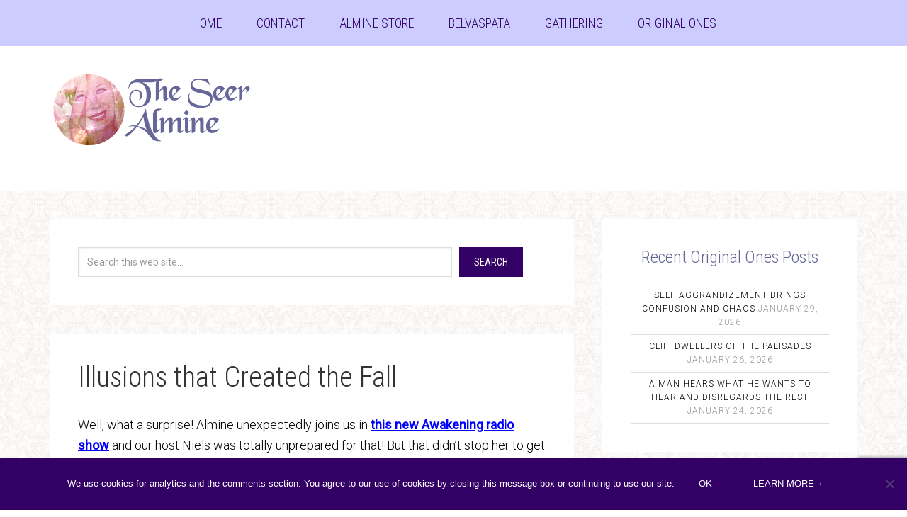

--- FILE ---
content_type: text/html; charset=UTF-8
request_url: https://www.alminediary.com/illusions-that-created-the-fall/
body_size: 20799
content:
<!DOCTYPE html><html lang="en-US" xmlns:og="http://ogp.me/ns#" xmlns:fb="http://ogp.me/ns/fb#"><head ><meta charset="UTF-8" /><meta name="viewport" content="width=device-width, initial-scale=1" /><meta name='robots' content='index, follow, max-image-preview:large, max-snippet:-1, max-video-preview:-1' /><style>img:is([sizes="auto" i], [sizes^="auto," i]) { contain-intrinsic-size: 3000px 1500px }</style><title>Illusions that Created the Fall | Almine</title><link rel="canonical" href="https://www.alminediary.com/illusions-that-created-the-fall/" /><meta name="twitter:card" content="summary_large_image" /><meta name="twitter:title" content="Illusions that Created the Fall | Almine" /><meta name="twitter:description" content="Well, what a surprise! Almine unexpectedly joins us in this new Awakening radio show and our host Niels was totally unprepared for that! But that didn&#8217;t stop her to get down to metaphysical business. The new song of the cosmos is shared via a very personal story by Almine about her daughter Jaylene. We delve...&nbsp;Continue reading&rarr;" /><meta name="twitter:label1" content="Written by" /><meta name="twitter:data1" content="Niels" /><meta name="twitter:label2" content="Est. reading time" /><meta name="twitter:data2" content="2 minutes" /> <script type="application/ld+json" class="yoast-schema-graph">{"@context":"https://schema.org","@graph":[{"@type":"Article","@id":"https://www.alminediary.com/illusions-that-created-the-fall/#article","isPartOf":{"@id":"https://www.alminediary.com/illusions-that-created-the-fall/"},"author":{"name":"Niels","@id":"https://www.alminediary.com/#/schema/person/a72b0dd1207d8bff547be43ba66b18db"},"headline":"Illusions that Created the Fall","datePublished":"2011-03-27T12:05:08+00:00","dateModified":"2015-05-21T18:47:48+00:00","mainEntityOfPage":{"@id":"https://www.alminediary.com/illusions-that-created-the-fall/"},"wordCount":475,"commentCount":0,"publisher":{"@id":"https://www.alminediary.com/#/schema/person/5b18e0ef382aa085e4c8e786540c917c"},"articleSection":["Abundance","Descension","Dream Interpretation","Duality","Illusion","Online Courses","Radio"],"inLanguage":"en-US","potentialAction":[{"@type":"CommentAction","name":"Comment","target":["https://www.alminediary.com/illusions-that-created-the-fall/#respond"]}]},{"@type":"WebPage","@id":"https://www.alminediary.com/illusions-that-created-the-fall/","url":"https://www.alminediary.com/illusions-that-created-the-fall/","name":"Illusions that Created the Fall | Almine","isPartOf":{"@id":"https://www.alminediary.com/#website"},"datePublished":"2011-03-27T12:05:08+00:00","dateModified":"2015-05-21T18:47:48+00:00","breadcrumb":{"@id":"https://www.alminediary.com/illusions-that-created-the-fall/#breadcrumb"},"inLanguage":"en-US","potentialAction":[{"@type":"ReadAction","target":["https://www.alminediary.com/illusions-that-created-the-fall/"]}]},{"@type":"BreadcrumbList","@id":"https://www.alminediary.com/illusions-that-created-the-fall/#breadcrumb","itemListElement":[{"@type":"ListItem","position":1,"name":"Home","item":"https://www.alminediary.com/"},{"@type":"ListItem","position":2,"name":"Illusions that Created the Fall"}]},{"@type":"WebSite","@id":"https://www.alminediary.com/#website","url":"https://www.alminediary.com/","name":"Almine","description":"Cutting-edge Mysticism","publisher":{"@id":"https://www.alminediary.com/#/schema/person/5b18e0ef382aa085e4c8e786540c917c"},"potentialAction":[{"@type":"SearchAction","target":{"@type":"EntryPoint","urlTemplate":"https://www.alminediary.com/?s={search_term_string}"},"query-input":{"@type":"PropertyValueSpecification","valueRequired":true,"valueName":"search_term_string"}}],"inLanguage":"en-US"},{"@type":["Person","Organization"],"@id":"https://www.alminediary.com/#/schema/person/5b18e0ef382aa085e4c8e786540c917c","name":"Almine","image":{"@type":"ImageObject","inLanguage":"en-US","@id":"https://www.alminediary.com/#/schema/person/image/","url":"https://secure.gravatar.com/avatar/fe2ede9bb4cf0c22112e81e691b8b76e32611335199a74eddb3c66d3bd597efa?s=96&d=retro&r=g","contentUrl":"https://secure.gravatar.com/avatar/fe2ede9bb4cf0c22112e81e691b8b76e32611335199a74eddb3c66d3bd597efa?s=96&d=retro&r=g","caption":"Almine"},"logo":{"@id":"https://www.alminediary.com/#/schema/person/image/"}},{"@type":"Person","@id":"https://www.alminediary.com/#/schema/person/a72b0dd1207d8bff547be43ba66b18db","name":"Niels","image":{"@type":"ImageObject","inLanguage":"en-US","@id":"https://www.alminediary.com/#/schema/person/image/","url":"https://secure.gravatar.com/avatar/42a467aedaccb29adf6bbc8355d32ee0e540d6d94ca7f4e145a20199b2c59705?s=96&d=retro&r=g","contentUrl":"https://secure.gravatar.com/avatar/42a467aedaccb29adf6bbc8355d32ee0e540d6d94ca7f4e145a20199b2c59705?s=96&d=retro&r=g","caption":"Niels"},"url":"https://www.alminediary.com/author/niels/"}]}</script> <link rel="alternate" type="application/rss+xml" title="Almine &raquo; Feed" href="https://www.alminediary.com/feed/" /><link rel="alternate" type="application/rss+xml" title="Almine &raquo; Comments Feed" href="https://www.alminediary.com/comments/feed/" /><link rel="alternate" type="application/rss+xml" title="Almine &raquo; Illusions that Created the Fall Comments Feed" href="https://www.alminediary.com/illusions-that-created-the-fall/feed/" /> <script defer src="[data-uri]"></script> <link rel='stylesheet' id='genesis-sample-theme-css' href='https://www.alminediary.com/wp-content/themes/jane/style.css?ver=2.0.0' type='text/css' media='all' /><style id='wp-emoji-styles-inline-css' type='text/css'>img.wp-smiley, img.emoji {
		display: inline !important;
		border: none !important;
		box-shadow: none !important;
		height: 1em !important;
		width: 1em !important;
		margin: 0 0.07em !important;
		vertical-align: -0.1em !important;
		background: none !important;
		padding: 0 !important;
	}</style><link rel='stylesheet' id='wp-block-library-css' href='https://www.alminediary.com/wp-includes/css/dist/block-library/style.min.css?ver=6.8.3' type='text/css' media='all' /><style id='classic-theme-styles-inline-css' type='text/css'>/*! This file is auto-generated */
.wp-block-button__link{color:#fff;background-color:#32373c;border-radius:9999px;box-shadow:none;text-decoration:none;padding:calc(.667em + 2px) calc(1.333em + 2px);font-size:1.125em}.wp-block-file__button{background:#32373c;color:#fff;text-decoration:none}</style><style id='global-styles-inline-css' type='text/css'>:root{--wp--preset--aspect-ratio--square: 1;--wp--preset--aspect-ratio--4-3: 4/3;--wp--preset--aspect-ratio--3-4: 3/4;--wp--preset--aspect-ratio--3-2: 3/2;--wp--preset--aspect-ratio--2-3: 2/3;--wp--preset--aspect-ratio--16-9: 16/9;--wp--preset--aspect-ratio--9-16: 9/16;--wp--preset--color--black: #000000;--wp--preset--color--cyan-bluish-gray: #abb8c3;--wp--preset--color--white: #ffffff;--wp--preset--color--pale-pink: #f78da7;--wp--preset--color--vivid-red: #cf2e2e;--wp--preset--color--luminous-vivid-orange: #ff6900;--wp--preset--color--luminous-vivid-amber: #fcb900;--wp--preset--color--light-green-cyan: #7bdcb5;--wp--preset--color--vivid-green-cyan: #00d084;--wp--preset--color--pale-cyan-blue: #8ed1fc;--wp--preset--color--vivid-cyan-blue: #0693e3;--wp--preset--color--vivid-purple: #9b51e0;--wp--preset--gradient--vivid-cyan-blue-to-vivid-purple: linear-gradient(135deg,rgba(6,147,227,1) 0%,rgb(155,81,224) 100%);--wp--preset--gradient--light-green-cyan-to-vivid-green-cyan: linear-gradient(135deg,rgb(122,220,180) 0%,rgb(0,208,130) 100%);--wp--preset--gradient--luminous-vivid-amber-to-luminous-vivid-orange: linear-gradient(135deg,rgba(252,185,0,1) 0%,rgba(255,105,0,1) 100%);--wp--preset--gradient--luminous-vivid-orange-to-vivid-red: linear-gradient(135deg,rgba(255,105,0,1) 0%,rgb(207,46,46) 100%);--wp--preset--gradient--very-light-gray-to-cyan-bluish-gray: linear-gradient(135deg,rgb(238,238,238) 0%,rgb(169,184,195) 100%);--wp--preset--gradient--cool-to-warm-spectrum: linear-gradient(135deg,rgb(74,234,220) 0%,rgb(151,120,209) 20%,rgb(207,42,186) 40%,rgb(238,44,130) 60%,rgb(251,105,98) 80%,rgb(254,248,76) 100%);--wp--preset--gradient--blush-light-purple: linear-gradient(135deg,rgb(255,206,236) 0%,rgb(152,150,240) 100%);--wp--preset--gradient--blush-bordeaux: linear-gradient(135deg,rgb(254,205,165) 0%,rgb(254,45,45) 50%,rgb(107,0,62) 100%);--wp--preset--gradient--luminous-dusk: linear-gradient(135deg,rgb(255,203,112) 0%,rgb(199,81,192) 50%,rgb(65,88,208) 100%);--wp--preset--gradient--pale-ocean: linear-gradient(135deg,rgb(255,245,203) 0%,rgb(182,227,212) 50%,rgb(51,167,181) 100%);--wp--preset--gradient--electric-grass: linear-gradient(135deg,rgb(202,248,128) 0%,rgb(113,206,126) 100%);--wp--preset--gradient--midnight: linear-gradient(135deg,rgb(2,3,129) 0%,rgb(40,116,252) 100%);--wp--preset--font-size--small: 13px;--wp--preset--font-size--medium: 20px;--wp--preset--font-size--large: 36px;--wp--preset--font-size--x-large: 42px;--wp--preset--spacing--20: 0.44rem;--wp--preset--spacing--30: 0.67rem;--wp--preset--spacing--40: 1rem;--wp--preset--spacing--50: 1.5rem;--wp--preset--spacing--60: 2.25rem;--wp--preset--spacing--70: 3.38rem;--wp--preset--spacing--80: 5.06rem;--wp--preset--shadow--natural: 6px 6px 9px rgba(0, 0, 0, 0.2);--wp--preset--shadow--deep: 12px 12px 50px rgba(0, 0, 0, 0.4);--wp--preset--shadow--sharp: 6px 6px 0px rgba(0, 0, 0, 0.2);--wp--preset--shadow--outlined: 6px 6px 0px -3px rgba(255, 255, 255, 1), 6px 6px rgba(0, 0, 0, 1);--wp--preset--shadow--crisp: 6px 6px 0px rgba(0, 0, 0, 1);}:where(.is-layout-flex){gap: 0.5em;}:where(.is-layout-grid){gap: 0.5em;}body .is-layout-flex{display: flex;}.is-layout-flex{flex-wrap: wrap;align-items: center;}.is-layout-flex > :is(*, div){margin: 0;}body .is-layout-grid{display: grid;}.is-layout-grid > :is(*, div){margin: 0;}:where(.wp-block-columns.is-layout-flex){gap: 2em;}:where(.wp-block-columns.is-layout-grid){gap: 2em;}:where(.wp-block-post-template.is-layout-flex){gap: 1.25em;}:where(.wp-block-post-template.is-layout-grid){gap: 1.25em;}.has-black-color{color: var(--wp--preset--color--black) !important;}.has-cyan-bluish-gray-color{color: var(--wp--preset--color--cyan-bluish-gray) !important;}.has-white-color{color: var(--wp--preset--color--white) !important;}.has-pale-pink-color{color: var(--wp--preset--color--pale-pink) !important;}.has-vivid-red-color{color: var(--wp--preset--color--vivid-red) !important;}.has-luminous-vivid-orange-color{color: var(--wp--preset--color--luminous-vivid-orange) !important;}.has-luminous-vivid-amber-color{color: var(--wp--preset--color--luminous-vivid-amber) !important;}.has-light-green-cyan-color{color: var(--wp--preset--color--light-green-cyan) !important;}.has-vivid-green-cyan-color{color: var(--wp--preset--color--vivid-green-cyan) !important;}.has-pale-cyan-blue-color{color: var(--wp--preset--color--pale-cyan-blue) !important;}.has-vivid-cyan-blue-color{color: var(--wp--preset--color--vivid-cyan-blue) !important;}.has-vivid-purple-color{color: var(--wp--preset--color--vivid-purple) !important;}.has-black-background-color{background-color: var(--wp--preset--color--black) !important;}.has-cyan-bluish-gray-background-color{background-color: var(--wp--preset--color--cyan-bluish-gray) !important;}.has-white-background-color{background-color: var(--wp--preset--color--white) !important;}.has-pale-pink-background-color{background-color: var(--wp--preset--color--pale-pink) !important;}.has-vivid-red-background-color{background-color: var(--wp--preset--color--vivid-red) !important;}.has-luminous-vivid-orange-background-color{background-color: var(--wp--preset--color--luminous-vivid-orange) !important;}.has-luminous-vivid-amber-background-color{background-color: var(--wp--preset--color--luminous-vivid-amber) !important;}.has-light-green-cyan-background-color{background-color: var(--wp--preset--color--light-green-cyan) !important;}.has-vivid-green-cyan-background-color{background-color: var(--wp--preset--color--vivid-green-cyan) !important;}.has-pale-cyan-blue-background-color{background-color: var(--wp--preset--color--pale-cyan-blue) !important;}.has-vivid-cyan-blue-background-color{background-color: var(--wp--preset--color--vivid-cyan-blue) !important;}.has-vivid-purple-background-color{background-color: var(--wp--preset--color--vivid-purple) !important;}.has-black-border-color{border-color: var(--wp--preset--color--black) !important;}.has-cyan-bluish-gray-border-color{border-color: var(--wp--preset--color--cyan-bluish-gray) !important;}.has-white-border-color{border-color: var(--wp--preset--color--white) !important;}.has-pale-pink-border-color{border-color: var(--wp--preset--color--pale-pink) !important;}.has-vivid-red-border-color{border-color: var(--wp--preset--color--vivid-red) !important;}.has-luminous-vivid-orange-border-color{border-color: var(--wp--preset--color--luminous-vivid-orange) !important;}.has-luminous-vivid-amber-border-color{border-color: var(--wp--preset--color--luminous-vivid-amber) !important;}.has-light-green-cyan-border-color{border-color: var(--wp--preset--color--light-green-cyan) !important;}.has-vivid-green-cyan-border-color{border-color: var(--wp--preset--color--vivid-green-cyan) !important;}.has-pale-cyan-blue-border-color{border-color: var(--wp--preset--color--pale-cyan-blue) !important;}.has-vivid-cyan-blue-border-color{border-color: var(--wp--preset--color--vivid-cyan-blue) !important;}.has-vivid-purple-border-color{border-color: var(--wp--preset--color--vivid-purple) !important;}.has-vivid-cyan-blue-to-vivid-purple-gradient-background{background: var(--wp--preset--gradient--vivid-cyan-blue-to-vivid-purple) !important;}.has-light-green-cyan-to-vivid-green-cyan-gradient-background{background: var(--wp--preset--gradient--light-green-cyan-to-vivid-green-cyan) !important;}.has-luminous-vivid-amber-to-luminous-vivid-orange-gradient-background{background: var(--wp--preset--gradient--luminous-vivid-amber-to-luminous-vivid-orange) !important;}.has-luminous-vivid-orange-to-vivid-red-gradient-background{background: var(--wp--preset--gradient--luminous-vivid-orange-to-vivid-red) !important;}.has-very-light-gray-to-cyan-bluish-gray-gradient-background{background: var(--wp--preset--gradient--very-light-gray-to-cyan-bluish-gray) !important;}.has-cool-to-warm-spectrum-gradient-background{background: var(--wp--preset--gradient--cool-to-warm-spectrum) !important;}.has-blush-light-purple-gradient-background{background: var(--wp--preset--gradient--blush-light-purple) !important;}.has-blush-bordeaux-gradient-background{background: var(--wp--preset--gradient--blush-bordeaux) !important;}.has-luminous-dusk-gradient-background{background: var(--wp--preset--gradient--luminous-dusk) !important;}.has-pale-ocean-gradient-background{background: var(--wp--preset--gradient--pale-ocean) !important;}.has-electric-grass-gradient-background{background: var(--wp--preset--gradient--electric-grass) !important;}.has-midnight-gradient-background{background: var(--wp--preset--gradient--midnight) !important;}.has-small-font-size{font-size: var(--wp--preset--font-size--small) !important;}.has-medium-font-size{font-size: var(--wp--preset--font-size--medium) !important;}.has-large-font-size{font-size: var(--wp--preset--font-size--large) !important;}.has-x-large-font-size{font-size: var(--wp--preset--font-size--x-large) !important;}
:where(.wp-block-post-template.is-layout-flex){gap: 1.25em;}:where(.wp-block-post-template.is-layout-grid){gap: 1.25em;}
:where(.wp-block-columns.is-layout-flex){gap: 2em;}:where(.wp-block-columns.is-layout-grid){gap: 2em;}
:root :where(.wp-block-pullquote){font-size: 1.5em;line-height: 1.6;}</style><link rel='stylesheet' id='contact-form-7-css' href='https://www.alminediary.com/wp-content/plugins/contact-form-7/includes/css/styles.css?ver=6.0.2' type='text/css' media='all' /><link rel='stylesheet' id='cookie-notice-front-css' href='https://www.alminediary.com/wp-content/plugins/cookie-notice/css/front.min.css?ver=2.5.5' type='text/css' media='all' /><link rel='stylesheet' id='wpfla-style-handle-css' href='https://www.alminediary.com/wp-content/plugins/wp-first-letter-avatar/css/style.css?ver=6.8.3' type='text/css' media='all' /><link rel='stylesheet' id='recent-posts-widget-with-thumbnails-public-style-css' href='https://www.alminediary.com/wp-content/plugins/recent-posts-widget-with-thumbnails/public.css?ver=7.1.1' type='text/css' media='all' /><link rel='stylesheet' id='searchwp-live-search-css' href='https://www.alminediary.com/wp-content/plugins/searchwp-live-ajax-search/assets/styles/style.css?ver=1.8.3' type='text/css' media='all' /><style id='searchwp-live-search-inline-css' type='text/css'>.searchwp-live-search-result .searchwp-live-search-result--title a {
  font-size: 16px;
}
.searchwp-live-search-result .searchwp-live-search-result--price {
  font-size: 14px;
}
.searchwp-live-search-result .searchwp-live-search-result--add-to-cart .button {
  font-size: 14px;
}</style><link rel='stylesheet' id='searchwp-forms-css' href='https://www.alminediary.com/wp-content/plugins/searchwp/assets/css/frontend/search-forms.css?ver=4.3.17' type='text/css' media='all' /><link rel='stylesheet' id='welcomebar-front-css' href='https://www.alminediary.com/wp-content/plugins/mystickymenu-pro/css/welcomebar-front.min.css?ver=2.8.3' type='text/css' media='all' /><link rel='stylesheet' id='welcomebar-animate-css' href='https://www.alminediary.com/wp-content/plugins/mystickymenu-pro/css/welcomebar-animate.min.css?ver=2.8.3' type='text/css' media='all' /> <script defer id="cookie-notice-front-js-before" src="[data-uri]"></script> <script defer type="text/javascript" src="https://www.alminediary.com/wp-content/plugins/cookie-notice/js/front.min.js?ver=2.5.5" id="cookie-notice-front-js"></script> <script type="text/javascript" src="https://www.alminediary.com/wp-includes/js/jquery/jquery.min.js?ver=3.7.1" id="jquery-core-js"></script> <script defer type="text/javascript" src="https://www.alminediary.com/wp-includes/js/jquery/jquery-migrate.min.js?ver=3.4.1" id="jquery-migrate-js"></script> <link rel="https://api.w.org/" href="https://www.alminediary.com/wp-json/" /><link rel="alternate" title="JSON" type="application/json" href="https://www.alminediary.com/wp-json/wp/v2/posts/3623" /><link rel="EditURI" type="application/rsd+xml" title="RSD" href="https://www.alminediary.com/xmlrpc.php?rsd" /><link rel='shortlink' href='https://www.alminediary.com/?p=3623' /><link rel="alternate" title="oEmbed (JSON)" type="application/json+oembed" href="https://www.alminediary.com/wp-json/oembed/1.0/embed?url=https%3A%2F%2Fwww.alminediary.com%2Fillusions-that-created-the-fall%2F" /><link rel="alternate" title="oEmbed (XML)" type="text/xml+oembed" href="https://www.alminediary.com/wp-json/oembed/1.0/embed?url=https%3A%2F%2Fwww.alminediary.com%2Fillusions-that-created-the-fall%2F&#038;format=xml" /><style>.social-sharing-container {
        display: inline-block;
    }
    
    .facebook-button {
        display: inline-flex;
        align-items: center;
        height: 28px;
        background: #1877F2;
        border-radius: 4px;
        color: white;
        text-decoration: none;
        transition: background-color 0.15s ease;
        overflow: hidden;
    }
    
    .facebook-button:hover {
        background: #166FE5;
        color: white;
        text-decoration: none;
    }
    
    .fb-icon {
        display: flex;
        align-items: center;
        justify-content: center;
        width: 28px;
        height: 28px;
        background-image: url("data:image/svg+xml,%3Csvg xmlns='http://www.w3.org/2000/svg' viewBox='0 0 320 512'%3E%3Cpath fill='white' d='M279.14 288l14.22-92.66h-88.91v-60.13c0-25.35 12.42-50.06 52.24-50.06h40.42V6.26S260.43 0 225.36 0c-73.22 0-121.08 44.38-121.08 124.72v70.62H22.89V288h81.39v224h100.17V288z'%3E%3C/path%3E%3C/svg%3E");
        background-repeat: no-repeat;
        background-position: center;
        background-size: 12px;
    }
    
    .fb-count {
        display: inline-block;
        height: 28px;
        padding: 0 8px;
        line-height: 28px;
        font-size: 12px;
        font-weight: 600;
        border-left: 1px solid rgba(255,255,255,0.2);
    }</style><style id="mystickymenu" type="text/css">#mysticky-nav { width:100%; position: static; }#mysticky-nav.wrapfixed { position:fixed; left: 0px; margin-top:0px;  z-index: 99990; -webkit-transition: 0.3s; -moz-transition: 0.3s; -o-transition: 0.3s; transition: 0.3s; -ms-filter:"progid:DXImageTransform.Microsoft.Alpha(Opacity=90)"; filter: alpha(opacity=90); opacity:0.9; background-color: #f7f5e7;}#mysticky-nav.wrapfixed .myfixed{ background-color: #f7f5e7; position: relative;top: auto;left: auto;right: auto;}#mysticky-nav .myfixed { margin:0 auto; float:none; border:0px; background:none; max-width:100%; }</style><style type="text/css"></style><link rel="pingback" href="https://www.alminediary.com/xmlrpc.php" /><style>article blockquote, article blockquote::before, .highlight { color: rgba(102,102,153,1); }
.alert { color: rgba(255,0,0,1); font-weight: bold; }
/ * cut */
/*.nav-primary { background-color: #CCC; }
button.menu-toggle, button.sub-menu-toggle { background-color: #CCC; }*/
button.menu-toggle.activated { background-color: #306; }
@media only screen and (max-width: 767px) {
.genesis-nav-menu .menu-item {background-color: #FCF;}
}
.breadcrumb { font-size:1.4rem; color:#306; }
.breadcrumb a { color: #0000ff; font-weight: bold; }
.breadcrumb a:hover { color:#cc00ff;text-decoration:underline; }
#slider { padding: 4rem 4rem 4.0rem; }
/* cut */
/* Search (Single) */
#search-7 .search-form { overflow:auto; } #search-7 .search-form input[type="search"] { width: 80%; float: left; -webkit-appearance: none; } #search-7 .search-form input[type="submit"] { position: relative; display: inline-block; padding: 13px; margin-top: 0; margin-left: 10px; width: 90px; height: auto; clip: auto; text-align: center; background-color: #306; transition-property: opacity; transition-delay: .3s; transition-duration: .5s; } #search-7 .search-form input[type="submit"]:hover { opacity: .7; } @media only screen and (max-width: 1023px) { #search-7 .site-header .search-form { text-align: left; padding-left: 5%; padding-right: 5%; } #search-7 .search-form input[type="search"] { width: 80%; } #search-7 .search-form input[type="submit"] { margin-left: 0; } @media only screen and (max-width: 320px) { #search-7 .search-form input[type="search"] { width: 55%; } #search-7 .search-form input[type="submit"] { margin-left: 0; }

.hue-6:hover { 
	opacity: 0.5; filter: alpha(opacity=50);
	-webkit-filter: hue-rotate(60deg);
  	filter: hue-rotate(60deg);
}
img.border-1 { border: 1px solid grey; }</style> <script defer src="[data-uri]"></script> <noscript><img height="1" width="1" style="display:none"
src="https://www.facebook.com/tr?id=841046672673100&ev=PageView&noscript=1"
/></noscript> <style type="text/css">.site-title a { background: url(https://alminediary-s3.s3.us-east-2.amazonaws.com/wp-content/uploads/2019/02/03161227/Logos-AlmineDiary.png) no-repeat !important; }</style><style type="text/css" id="custom-background-css">body.custom-background { background-image: url("https://alminediary-s3.s3.us-east-2.amazonaws.com/wp-content/uploads/2014/09/03162858/mosaic_v2.jpg"); background-position: left top; background-size: auto; background-repeat: repeat; background-attachment: scroll; }</style><link rel="icon" href="https://alminediary-s3.s3.us-east-2.amazonaws.com/wp-content/uploads/2025/01/04113540/cropped-meta_Holy-Mother-Eyes-32x32.png" sizes="32x32" /><link rel="icon" href="https://alminediary-s3.s3.us-east-2.amazonaws.com/wp-content/uploads/2025/01/04113540/cropped-meta_Holy-Mother-Eyes-192x192.png" sizes="192x192" /><link rel="apple-touch-icon" href="https://alminediary-s3.s3.us-east-2.amazonaws.com/wp-content/uploads/2025/01/04113540/cropped-meta_Holy-Mother-Eyes-180x180.png" /><meta name="msapplication-TileImage" content="https://alminediary-s3.s3.us-east-2.amazonaws.com/wp-content/uploads/2025/01/04113540/cropped-meta_Holy-Mother-Eyes-270x270.png" /><style type="text/css" id="wp-custom-css">.donna {
    border: 0;
    color: #ccf;
    background-color: #ccccff;
    height: 2px;
    width: 50px;          /* Fixed 50px width instead of 100% */
    text-align: left;     /* Optional: can remove if centering */
    margin: 0 auto 27px;  /* Centers horizontally, keeps bottom margin */
}

.offset {
	margin-left: 35px;
}

div.blog-divider {
	padding-bottom: 22px;
}

p.list-header {
	margin-bottom: 0;
	padding-bottom: 0;
}

/* ASCENSION */
.header-image-wrapper {
    max-width: 200px;
    width: 100%;
    margin: 0 auto;
    display: block;
}

.ascension-button {
    position: relative;
    display: block;
    width: 100%;
    padding: 0;
    border: none;
    background: none;
    text-decoration: none;
    outline: none;
    overflow: hidden;
    border-radius: 8px;
    cursor: pointer;
    transition: all 0.4s cubic-bezier(0.25, 0.46, 0.45, 0.94);
    line-height: 0;
}

/* Genesis text widget override */
.widget-area .widget_text .textwidget .header-image-wrapper {
    max-width: 200px !important;
}

.site-header .widget_text {
    max-width: 200px;
    margin: 0 auto;
}

/* Kill widget padding/margins */
.site-header .widget_text .textwidget {
    margin: 0;
    padding: 0;
}

.ascension-button-inner {
    position: relative;
    background: linear-gradient(135deg, #a8d5f2 0%, #e6c9f7 100%);
    border-radius: 8px;
    overflow: hidden;
    transition: all 0.4s cubic-bezier(0.25, 0.46, 0.45, 0.94);
    z-index: 0;
    line-height: 0; /* Kill baseline spacing */
}

.ascension-button-content {
    position: relative;
    display: block;
    padding: 0;
    z-index: 2;
    line-height: 0; /* Kill baseline spacing */
}

.ascension-button img {
    width: 100%;
    height: auto;
    display: block;
    border-radius: 8px;
    transition: all 0.4s cubic-bezier(0.25, 0.46, 0.45, 0.94);
    filter: brightness(1) contrast(1);
    vertical-align: top; /* Kill inline spacing */
}

/* Enhanced responsive breakpoints */
@media (max-width: 767px) {
    .header-image-wrapper {
        max-width: 180px;
    }
}

@media (max-width: 480px) {
    .header-image-wrapper {
        max-width: 160px;
    }
}

/* Rest of your existing CSS unchanged */
.ascension-button:focus,
.ascension-button:focus-visible,
.ascension-button:active {
    outline: none !important;
    box-shadow: none !important;
    border: none !important;
}
.ascension-button::before {
    content: '';
    position: absolute;
    top: 0;
    left: 0;
    right: 0;
    bottom: 0;
    background: linear-gradient(135deg, 
        rgba(255, 255, 255, 0.1) 0%, 
        rgba(255, 255, 255, 0.05) 50%, 
        rgba(255, 255, 255, 0.1) 100%);
    opacity: 0;
    transition: opacity 0.4s ease;
    z-index: 1;
}
.ascension-button:hover::before {
    opacity: 1;
}
.ascension-button:hover .ascension-button-inner {
    background: linear-gradient(135deg, #e6c9f7 0%, #a8d5f2 100%);
    transform: scale(1.02);
    box-shadow: 0 8px 25px rgba(168, 213, 242, 0.3);
}
.ascension-button:hover img {
    filter: brightness(1.1) contrast(1.05) saturate(1.1);
    transform: scale(1.01);
}
.ascension-button::after {
    content: '';
    position: absolute;
    top: -50%;
    left: -50%;
    width: 200%;
    height: 200%;
    background: linear-gradient(
        45deg,
        transparent 30%,
        rgba(255, 255, 255, 0.1) 40%,
        rgba(255, 255, 255, 0.3) 50%,
        rgba(255, 255, 255, 0.1) 60%,
        transparent 70%
    );
    transform: rotate(45deg) translateX(-100%);
    transition: transform 0.6s ease;
    z-index: 3;
    pointer-events: none;
}
.ascension-button:hover::after {
    transform: rotate(45deg) translateX(100%);
}

/* Kill all possible browser highlights */
.ascension-button,
.ascension-button *,
.ascension-button:focus,
.ascension-button:active,
.ascension-button:visited {
    -webkit-tap-highlight-color: transparent !important;
    -webkit-touch-callout: none !important;
    -webkit-user-select: none !important;
    -khtml-user-select: none !important;
    -moz-user-select: none !important;
    -ms-user-select: none !important;
    user-select: none !important;
    outline: none !important;
    border: none !important;
}
/* END: ASCENSION */


.search-results-searchbar {
    margin-bottom: 30px;
}

.search-results-searchbar .search-form {
    display: flex;
		gap: 10px;
}

/* .search-results-searchbar .search-form input[type="search"] {
    margin-right: 10px;
} */

.search-results-searchbar input[type="search"] {
    flex-grow: 1;
    padding: 12px 15px;
    border: 1px solid #ddd;
}

.search-results-searchbar input[type="submit"] {
    background-color: #3b0054;
    color: white;
    border: none;
    text-transform: uppercase;
    padding: 12px 20px;
    min-width: 140px;
}

body.search h1.archive-title {
	margin: 1rem .5rem;
	line-height: .7;
	color: Crimson;
}

body.search .archive-description {
	padding: 1rem;
}

/* Prev/Next */
.post-navigation {
    display: flex;
    justify-content: space-between;
    margin: 0 0 1em;
    padding: 1em 0 0;
    border-top: 1px solid #eee;
    border-bottom: 0;
    font-size: 80%;
    line-height: 1.2;
}

.prev-post, .next-post {
    max-width: 45%;
}

.next-post {
    margin-left: auto;
    text-align: right;
}


/*Fluid Video */ 
.video-outer { position:relative;padding-top:0;padding-bottom:57.25%;height:0; }
* html .video-outer { margin-bottom:45px;margin-bot\tom:0; }
.video-outer .video-inner,.video-outer iframe { position:absolute;width:100%;height:100%;left:0;top:0; }
.video-wrapper { padding-bottom:30px; }
.grid { margin-bottom: 21px;}

figure.border img {
	border: 1px solid #dcdcdc;
}

.margin-right {
	margin-right: 28px;
}

figure.hero {
	margin-bottom: 32px;
}

figure.hero + blockquote {
	margin-top: 54px;
}

body, p {
	font-size: 18px;
}

.entry-content .child-pic-upload p { margin-bottom: 1rem; }

article.mother .entry-content p { margin-bottom: 1rem; }

.entry-content .usp-images-wrap, #back-arrow { margin-bottom: 21px; }

.entry-content aside { background:#CCF; border: 2px dashed #666; padding:10px 20px;margin-bottom:30px; }

.entry-content .note p { margin-bottom: .4rem; }

.child-pic-upload { margin-bottom: .5rem; }

.xl { font-size: 2rem; color: #330066; }

h3#accordion-1-t1 {
	font-size: 2rem;
	color: #0000ff;
	text-decoration: underline;
}

h3#accordion-1-t1:hover {
	text-decoration: underline;
}

span.xl { font-size: 18px; }

div.events-wrapper {
	margin-bottom: 21px;
}

span.roboto {
	font-family: 'Roboto Condensed', sans-serif;
}

span.hello-bar { font-family: 'Roboto Condensed', sans-serif;font-size: 16px;text-transform:uppercase; }

.hello-bar .highlight { color: yellow; font-weight:400; }

div.note, span.note {
    background: #ffffe3;
    border: 2px dashed #eeeecd;
    padding: 20px;
		margin-bottom: 27px
}

figure.soundcloud { margin-bottom:13px; }
figure.vimeo, div.vimeo { margin-bottom: 19px; }

/*External Data*/
/*.sidebar .sj-ed-product { position: relative; padding-bottom: 12px; }
.sidebar .sj-ed-info-container { position: absolute; }*/
.sidebar .sj-ed-product { padding-bottom:10px; }

.powersigil + p { margin-top: 32px; }
.autograph { text-align: right; margin-right: 33px; font-size: 24px; font-style: italic; font-family: serif; }

.left-indent { margin-left: 22px; }</style><meta property="og:locale" content="en_US"/><meta property="og:site_name" content="Almine"/><meta property="og:title" content="Illusions that Created the Fall | Almine"/><meta property="og:url" content="https://www.alminediary.com/illusions-that-created-the-fall/"/><meta property="og:type" content="article"/><meta property="og:description" content="Well, what a surprise! Almine unexpectedly joins us in this new Awakening radio show and our host Niels was totally unprepared for that! But that didn&#039;t stop her to get down to metaphysical business. The new song of the cosmos is shared via a very personal story by Almine about her daughter Jaylene."/><meta property="og:image" content="https://www.alminediary.com/wp-content/uploads/2017/08/metadata_YourPersonalHealingOil_300p.png"/><meta property="og:image:url" content="https://www.alminediary.com/wp-content/uploads/2017/08/metadata_YourPersonalHealingOil_300p.png"/><meta property="og:image:secure_url" content="https://www.alminediary.com/wp-content/uploads/2017/08/metadata_YourPersonalHealingOil_300p.png"/><meta property="article:published_time" content="2011-03-27T04:05:08-07:00"/><meta property="article:modified_time" content="2015-05-21T11:47:48-07:00" /><meta property="og:updated_time" content="2015-05-21T11:47:48-07:00" /><meta property="article:section" content="Abundance"/><meta property="article:section" content="Descension"/><meta property="article:section" content="Dream Interpretation"/><meta property="article:section" content="Duality"/><meta property="article:section" content="Illusion"/><meta property="article:section" content="Online Courses"/><meta property="article:section" content="Radio"/><meta property="article:publisher" content="https://www.facebook.com/AlmineWisdom/"/><meta property="fb:app_id" content="460273310908146"/><meta property="fb:admins" content="040593892"/><meta itemprop="name" content="Illusions that Created the Fall | Almine"/><meta itemprop="headline" content="Illusions that Created the Fall | Almine"/><meta itemprop="description" content="Well, what a surprise! Almine unexpectedly joins us in this new Awakening radio show and our host Niels was totally unprepared for that! But that didn&#039;t stop her to get down to metaphysical business. The new song of the cosmos is shared via a very personal story by Almine about her daughter Jaylene."/><meta itemprop="image" content="https://www.alminediary.com/wp-content/uploads/2017/08/metadata_YourPersonalHealingOil_300p.png"/><meta itemprop="datePublished" content="2011-03-27"/><meta itemprop="dateModified" content="2015-05-21T11:47:48-07:00" /><meta itemprop="author" content="Niels"/><meta name="twitter:title" content="Illusions that Created the Fall | Almine"/><meta name="twitter:url" content="https://www.alminediary.com/illusions-that-created-the-fall/"/><meta name="twitter:description" content="Well, what a surprise! Almine unexpectedly joins us in this new Awakening radio show and our host Niels was totally unprepared for that! But that didn&#039;t stop her to get down to metaphysical business. The new song of the cosmos is shared via a very personal story by Almine about her daughter Jaylene."/><meta name="twitter:image" content="https://www.alminediary.com/wp-content/uploads/2017/08/metadata_YourPersonalHealingOil_300p.png"/><meta name="twitter:card" content="summary_large_image"/></head><body class="wp-singular post-template-default single single-post postid-3623 single-format-standard custom-background wp-theme-genesis wp-child-theme-jane cookies-not-set custom-header header-image content-sidebar genesis-breadcrumbs-hidden genesis-footer-widgets-visible theme-pink"><div class="site-container"><nav class="nav-primary" aria-label="Main"><div class="wrap"><ul id="menu-diary" class="menu genesis-nav-menu menu-primary"><li id="menu-item-5364" class="menu-item menu-item-type-custom menu-item-object-custom menu-item-5364"><a href="/" title="Go to the Diary home page"><span >Home</span></a></li><li id="menu-item-16764" class="menu-item menu-item-type-post_type menu-item-object-page menu-item-16764"><a href="https://www.alminediary.com/connect/"><span >Contact</span></a></li><li id="menu-item-10612" class="menu-item menu-item-type-custom menu-item-object-custom menu-item-10612"><a target="_blank" href="https://almine.store/"><span >Almine Store</span></a></li><li id="menu-item-13706" class="menu-item menu-item-type-custom menu-item-object-custom menu-item-13706"><a href="http://belvaspata.org/"><span >Belvaspata</span></a></li><li id="menu-item-12835" class="menu-item menu-item-type-custom menu-item-object-custom menu-item-12835"><a target="_blank" href="https://almine.store/gathering/"><span >Gathering</span></a></li><li id="menu-item-16772" class="menu-item menu-item-type-custom menu-item-object-custom menu-item-16772"><a target="_blank" href="https://originalones.org/"><span >Original Ones</span></a></li></ul></div></nav><header class="site-header"><div class="wrap"><div class="title-area"><p class="site-title"><a href="https://www.alminediary.com/">Almine</a></p><p class="site-description">Cutting-edge Mysticism</p></div><div class="widget-area header-widget-area"><section id="text-26" class="widget widget_text"><div class="widget-wrap"><div class="textwidget"></div></div></section></div></div></header><div class="site-inner"><div class="content-sidebar-wrap"><main class="content"><div class="before-entry widget-area" id="slider"><section id="search-7" class="widget widget_search"><div class="widget-wrap"><form class="search-form" method="get" action="https://www.alminediary.com/" role="search"><input class="search-form-input" type="search" name="s" data-swplive="true" data-swpengine="default" data-swpconfig="default" id="searchform-1" placeholder="Search this web site..."><input class="search-form-submit" type="submit" value="Search"><meta content="https://www.alminediary.com/?s={s}"></form></div></section></div><article class="post-3623 post type-post status-publish format-standard category-abundance category-descension category-dream-interpretation category-duality category-illusion category-online-courses category-radio entry" aria-label="Illusions that Created the Fall"><header class="entry-header"><h1 class="entry-title">Illusions that Created the Fall</h1></header><div class="entry-content"><p>Well, what a surprise! Almine unexpectedly joins us in <strong><a href="http://contacttalkradio.net/CTR/almine032611.mp3" target="_blank">this new Awakening radio show</a> </strong>and our host Niels was totally unprepared for that! But that didn&#8217;t stop her to get down to metaphysical business. The new song of the cosmos is shared via a very personal story by Almine about her daughter Jaylene. We delve into the 6 great illusions that created the original Fall, as mentioned in Almine&#8217;s book <a href="http://www.alminewisdom.com/products/windows-into-eternity" target="_blank"><em>Windows into Eternity</em></a>. You can take a look at them (see below) as a preparation for this fantastic show. Furthermore we play a beautiful meditation on abundance. Oh, and Rogier has an amazing announcement that many around the world will be delighted to hear&#8230; We hope you and your friends enjoy another Awakening from the Dream!</p><p>Also, don&#8217;t forget to listen to the <strong><a href="http://www.blogtalkradio.com/onkenbaar/2011/03/25/onkenbaar" target="_blank">latest installment of the Dutch Onkenbaar show</a> </strong>where in the last 10 minutes we share two audio clips on the current <strong><a href="http://www.spiritualmastery.com/courses/ask-almine-dream-interpretation/" target="_blank">Dream Interpretation Course</a></strong>.</p><p><strong>The Illusions that Caused the Fall</strong><br /> When first the Mother after eons alone<br /> Decided to create for Herself a home<br /> She made the Earth with beauty and diversity<br /> But She wanted to share with someone the Earth’s magnificent bounty</p><p>She created an external expression of Herself to relate<br /> From one-twelfth of what She is, She formed a mate<br /> From eleven-twelfths of Her a reflection of Her feminine She did create<br /> Her electrical components into a God, Her magnetic<br /> into a Goddess did translate</p><p>The reflected Goddess opened a space<br /> That more creation could take place<br /> He was Her love, much joy did He bring<br /> She wanted him to be real for He made Her heart sing</p><p>And thus She came to believe the unreal was not<br /> And the more She pretended, the more She forgot<br /> Thus resistance to what is She did create<br /> She did not know it would cause a Fall until too late</p><p>The six great illusions thereby were formed<br /> The first illusions that created the Fall<br /> Find them in your lives, my children, and uproot them right away<br /> Prison bars are they that your progress will stay</p><p><strong>The Six Illusions</strong><br /> 1. The illusion of being valued by external appearances.<br /> 2. The illusion of being able to belong to a group, when each being is as vast as the cosmos and beyond, and a unique facet of the Mother.<br /> 3. The illusion that any true victimization can occur; that someone can harm another without their co-creating it.<br /> 4. The illusion of ‘wishful thinking,’ of seeing the exterior and interior world the way we want it to be.<br /> 5. The illusion of fear of our vastness, causing us to pretend to be small in order to ‘fit in’ to this illusory reality.<br /> 6. The illusion of aloneness. All live within us. This illusion is the result of thinking the exterior world to be more real than the internal one.</p></div><div class="social-sharing-container" style="margin: 0 0 23px;"> <a href="https://www.facebook.com/sharer/sharer.php?u=http%3A%2F%2Fdiary.spiritualjourneys.com%2Fillusions-that-created-the-fall%2F" 
 target="_blank" 
 rel="noopener noreferrer" 
 class="facebook-button"> <span class="fb-icon"></span> </a></div><div style="clear:both;"></div><div class="post-navigation"><a class="prev-post" href="https://www.alminediary.com/origin-of-greed/">&laquo; Origin of Greed</a><a class="next-post" href="https://www.alminediary.com/the-cosmos-it-was-called/">&#8230;It Was Called the Cosmos &raquo;</a></div><footer class="entry-footer"><p class="entry-meta">Posted by <span class="entry-author"><span class="entry-author-name">Niels</span></span> on <time class="entry-time">March 27, 2011</time> <span class="entry-comments-link"><a href="https://www.alminediary.com/illusions-that-created-the-fall/#respond">Leave a Comment</a></span></p></footer></article><div id="respond" class="comment-respond"><h3 id="reply-title" class="comment-reply-title">Leave a Reply <small><a rel="nofollow" id="cancel-comment-reply-link" href="/illusions-that-created-the-fall/#respond" style="display:none;">Cancel reply</a></small></h3><form action="https://www.alminediary.com/wp-comments-post.php?wpe-comment-post=diary" method="post" id="commentform" class="comment-form"><p class="comment-notes"><span id="email-notes">Your email address will not be published.</span> <span class="required-field-message">Required fields are marked <span class="required">*</span></span></p><p class="comment-form-comment"><label for="comment">Comment <span class="required">*</span></label><textarea id="comment" name="comment" cols="45" rows="8" maxlength="65525" required></textarea></p><p class="comment-form-author"><label for="author">Name <span class="required">*</span></label> <input id="author" name="author" type="text" value="" size="30" maxlength="245" autocomplete="name" required /></p><p class="comment-form-email"><label for="email">Email <span class="required">*</span></label> <input id="email" name="email" type="email" value="" size="30" maxlength="100" aria-describedby="email-notes" autocomplete="email" required /></p><p class="form-submit"><input name="submit" type="submit" id="submit" class="submit" value="Post Comment" /> <input type='hidden' name='comment_post_ID' value='3623' id='comment_post_ID' /> <input type='hidden' name='comment_parent' id='comment_parent' value='0' /></p><p style="display: none;"><input type="hidden" id="akismet_comment_nonce" name="akismet_comment_nonce" value="fa58e62e05" /></p><p style="display: none !important;" class="akismet-fields-container" data-prefix="ak_"><label>&#916;<textarea name="ak_hp_textarea" cols="45" rows="8" maxlength="100"></textarea></label><input type="hidden" id="ak_js_1" name="ak_js" value="78"/><script defer src="[data-uri]"></script></p></form></div><p class="akismet_comment_form_privacy_notice">This site uses Akismet to reduce spam. <a href="https://akismet.com/privacy/" target="_blank" rel="nofollow noopener">Learn how your comment data is processed</a>.</p></main><aside class="sidebar sidebar-primary widget-area" role="complementary" aria-label="Primary Sidebar"><section id="execphp-5" class="widget widget_execphp"><div class="widget-wrap"><h4 class="widget-title widgettitle">Recent Original Ones Posts</h4><div class="execphpwidget"><ul><li> <a href="https://originalones.org/2026/01/29/self-aggrandizement-brings-confusion-and-chaos/" target="_blank" rel="noopener"> Self-Aggrandizement Brings Confusion and Chaos </a> <span class="post-date">January 29, 2026</span></li><li> <a href="https://originalones.org/2026/01/26/cliffdwellers-of-the-palisades/" target="_blank" rel="noopener"> Cliffdwellers of the Palisades </a> <span class="post-date">January 26, 2026</span></li><li> <a href="https://originalones.org/2026/01/24/a-man-hears-what-he-wants-to-hear-and-disregards-the-rest/" target="_blank" rel="noopener"> A Man Hears What He Wants to Hear and Disregards the Rest </a> <span class="post-date">January 24, 2026</span></li></ul></div></div></section><section id="custom_html-6" class="widget_text widget widget_custom_html"><div class="widget_text widget-wrap"><div class="textwidget custom-html-widget"><div class="asideInterface"> <a href="/my-gift-to-almine/"><img src="/wp-content/uploads/2019/02/aside_My-Gift-to-Almine_2019.png" alt="My Gift to Almine" /></a></div></div></div></section><section id="recent-posts-widget-with-thumbnails-2" class="widget recent-posts-widget-with-thumbnails"><div class="widget-wrap"><div id="rpwwt-recent-posts-widget-with-thumbnails-2" class="rpwwt-widget"><h4 class="widget-title widgettitle">Recent Free Powersigils</h4><ul><li class="compassion empathy free-powersigil"><a href="https://www.alminediary.com/powersigil-to-cultivate-empathy/"><img width="50" height="50" src="https://alminediary-s3.s3.us-east-2.amazonaws.com/wp-content/uploads/2026/01/08111133/Cultivate-Empathy-237kb-jpg-150x150.jpg" class="attachment-50x50 size-50x50 wp-post-image" alt="" decoding="async" loading="lazy" /><span class="rpwwt-post-title">Powersigil to Cultivate Empathy</span></a><div class="rpwwt-post-date">January 24, 2026</div></li><li class="free-powersigil gemstones manifestation"><a href="https://www.alminediary.com/powersigil-for-the-twelve-hidden-gemstones/"><img width="50" height="50" src="https://alminediary-s3.s3.us-east-2.amazonaws.com/wp-content/uploads/2025/11/15093247/12-stones-239kb-jpg-150x150.jpg" class="attachment-50x50 size-50x50 wp-post-image" alt="" decoding="async" loading="lazy" /><span class="rpwwt-post-title">Powersigil for the Twelve Hidden Gemstones</span></a><div class="rpwwt-post-date">January 3, 2026</div></li><li class="free-powersigil healing-the-earth nature"><a href="https://www.alminediary.com/powersigil-for-strengthening-the-natural-world/"><img width="50" height="50" src="https://alminediary-s3.s3.us-east-2.amazonaws.com/wp-content/uploads/2025/12/26123156/winter-waterfall-158kb-150x150.jpg" class="attachment-50x50 size-50x50 wp-post-image" alt="" decoding="async" loading="lazy" srcset="https://alminediary-s3.s3.us-east-2.amazonaws.com/wp-content/uploads/2025/12/26123156/winter-waterfall-158kb-150x150.jpg 150w, https://alminediary-s3.s3.us-east-2.amazonaws.com/wp-content/uploads/2025/12/26123156/winter-waterfall-158kb-300x291.jpg 300w, https://alminediary-s3.s3.us-east-2.amazonaws.com/wp-content/uploads/2025/12/26123156/winter-waterfall-158kb.jpg 640w" sizes="auto, (max-width: 50px) 100vw, 50px" /><span class="rpwwt-post-title">Powersigil for Strengthening the Natural World</span></a><div class="rpwwt-post-date">December 26, 2025</div></li><li class="control free-powersigil humanity"><a href="https://www.alminediary.com/powersigil-for-removing-the-controlling-of-humanity-through-guilt/"><img width="50" height="50" src="https://alminediary-s3.s3.us-east-2.amazonaws.com/wp-content/uploads/2025/11/14233307/human-evolution-227kb-jpg-150x150.jpg" class="attachment-50x50 size-50x50 wp-post-image" alt="" decoding="async" loading="lazy" /><span class="rpwwt-post-title">Powersigil for Removing the Controlling of Humanity through Guilt</span></a><div class="rpwwt-post-date">December 18, 2025</div></li><li class="fire free-powersigil gemstones"><a href="https://www.alminediary.com/powersigil-for-the-mother-of-gemstones-peruvian-pyrite/"><img width="50" height="50" src="https://alminediary-s3.s3.us-east-2.amazonaws.com/wp-content/uploads/2025/11/15005550/pyrite-122kb-jpg-150x150.jpg" class="attachment-50x50 size-50x50 wp-post-image" alt="" decoding="async" loading="lazy" /><span class="rpwwt-post-title">Powersigil for the Mother of Gemstones -(Peruvian Pyrite)</span></a><div class="rpwwt-post-date">December 6, 2025</div></li></ul></div></div></section></aside></div></div><div class="footer-widgets"><div class="wrap"><div class="widget-area footer-widgets-1 footer-widget-area"><section id="archives-4" class="widget widget_archive"><div class="widget-wrap"><h4 class="widget-title widgettitle">Archives</h4> <label class="screen-reader-text" for="archives-dropdown-4">Archives</label> <select id="archives-dropdown-4" name="archive-dropdown"><option value="">Select Month</option><option value='https://www.alminediary.com/2026/01/'> January 2026 &nbsp;(31)</option><option value='https://www.alminediary.com/2025/12/'> December 2025 &nbsp;(13)</option><option value='https://www.alminediary.com/2025/11/'> November 2025 &nbsp;(10)</option><option value='https://www.alminediary.com/2025/10/'> October 2025 &nbsp;(17)</option><option value='https://www.alminediary.com/2025/09/'> September 2025 &nbsp;(26)</option><option value='https://www.alminediary.com/2025/08/'> August 2025 &nbsp;(17)</option><option value='https://www.alminediary.com/2025/07/'> July 2025 &nbsp;(11)</option><option value='https://www.alminediary.com/2025/06/'> June 2025 &nbsp;(11)</option><option value='https://www.alminediary.com/2025/05/'> May 2025 &nbsp;(11)</option><option value='https://www.alminediary.com/2025/04/'> April 2025 &nbsp;(9)</option><option value='https://www.alminediary.com/2025/03/'> March 2025 &nbsp;(1)</option><option value='https://www.alminediary.com/2025/02/'> February 2025 &nbsp;(6)</option><option value='https://www.alminediary.com/2025/01/'> January 2025 &nbsp;(15)</option><option value='https://www.alminediary.com/2024/12/'> December 2024 &nbsp;(8)</option><option value='https://www.alminediary.com/2024/11/'> November 2024 &nbsp;(3)</option><option value='https://www.alminediary.com/2024/10/'> October 2024 &nbsp;(9)</option><option value='https://www.alminediary.com/2024/09/'> September 2024 &nbsp;(5)</option><option value='https://www.alminediary.com/2024/08/'> August 2024 &nbsp;(10)</option><option value='https://www.alminediary.com/2024/07/'> July 2024 &nbsp;(12)</option><option value='https://www.alminediary.com/2024/06/'> June 2024 &nbsp;(12)</option><option value='https://www.alminediary.com/2024/05/'> May 2024 &nbsp;(10)</option><option value='https://www.alminediary.com/2024/04/'> April 2024 &nbsp;(9)</option><option value='https://www.alminediary.com/2024/03/'> March 2024 &nbsp;(11)</option><option value='https://www.alminediary.com/2024/02/'> February 2024 &nbsp;(10)</option><option value='https://www.alminediary.com/2024/01/'> January 2024 &nbsp;(10)</option><option value='https://www.alminediary.com/2023/12/'> December 2023 &nbsp;(4)</option><option value='https://www.alminediary.com/2023/11/'> November 2023 &nbsp;(12)</option><option value='https://www.alminediary.com/2023/10/'> October 2023 &nbsp;(8)</option><option value='https://www.alminediary.com/2023/09/'> September 2023 &nbsp;(11)</option><option value='https://www.alminediary.com/2023/08/'> August 2023 &nbsp;(18)</option><option value='https://www.alminediary.com/2023/07/'> July 2023 &nbsp;(20)</option><option value='https://www.alminediary.com/2023/06/'> June 2023 &nbsp;(16)</option><option value='https://www.alminediary.com/2023/05/'> May 2023 &nbsp;(27)</option><option value='https://www.alminediary.com/2023/04/'> April 2023 &nbsp;(31)</option><option value='https://www.alminediary.com/2023/03/'> March 2023 &nbsp;(33)</option><option value='https://www.alminediary.com/2023/02/'> February 2023 &nbsp;(27)</option><option value='https://www.alminediary.com/2023/01/'> January 2023 &nbsp;(29)</option><option value='https://www.alminediary.com/2022/12/'> December 2022 &nbsp;(26)</option><option value='https://www.alminediary.com/2022/11/'> November 2022 &nbsp;(26)</option><option value='https://www.alminediary.com/2022/10/'> October 2022 &nbsp;(55)</option><option value='https://www.alminediary.com/2022/09/'> September 2022 &nbsp;(18)</option><option value='https://www.alminediary.com/2022/08/'> August 2022 &nbsp;(37)</option><option value='https://www.alminediary.com/2022/07/'> July 2022 &nbsp;(29)</option><option value='https://www.alminediary.com/2022/06/'> June 2022 &nbsp;(32)</option><option value='https://www.alminediary.com/2022/05/'> May 2022 &nbsp;(42)</option><option value='https://www.alminediary.com/2022/04/'> April 2022 &nbsp;(25)</option><option value='https://www.alminediary.com/2022/03/'> March 2022 &nbsp;(32)</option><option value='https://www.alminediary.com/2022/02/'> February 2022 &nbsp;(29)</option><option value='https://www.alminediary.com/2022/01/'> January 2022 &nbsp;(18)</option><option value='https://www.alminediary.com/2021/12/'> December 2021 &nbsp;(14)</option><option value='https://www.alminediary.com/2021/11/'> November 2021 &nbsp;(20)</option><option value='https://www.alminediary.com/2021/10/'> October 2021 &nbsp;(27)</option><option value='https://www.alminediary.com/2021/09/'> September 2021 &nbsp;(23)</option><option value='https://www.alminediary.com/2021/08/'> August 2021 &nbsp;(11)</option><option value='https://www.alminediary.com/2021/07/'> July 2021 &nbsp;(12)</option><option value='https://www.alminediary.com/2021/06/'> June 2021 &nbsp;(15)</option><option value='https://www.alminediary.com/2021/05/'> May 2021 &nbsp;(14)</option><option value='https://www.alminediary.com/2021/04/'> April 2021 &nbsp;(18)</option><option value='https://www.alminediary.com/2021/03/'> March 2021 &nbsp;(17)</option><option value='https://www.alminediary.com/2021/02/'> February 2021 &nbsp;(19)</option><option value='https://www.alminediary.com/2021/01/'> January 2021 &nbsp;(19)</option><option value='https://www.alminediary.com/2020/12/'> December 2020 &nbsp;(35)</option><option value='https://www.alminediary.com/2020/11/'> November 2020 &nbsp;(26)</option><option value='https://www.alminediary.com/2020/10/'> October 2020 &nbsp;(19)</option><option value='https://www.alminediary.com/2020/09/'> September 2020 &nbsp;(32)</option><option value='https://www.alminediary.com/2020/08/'> August 2020 &nbsp;(28)</option><option value='https://www.alminediary.com/2020/07/'> July 2020 &nbsp;(46)</option><option value='https://www.alminediary.com/2020/06/'> June 2020 &nbsp;(38)</option><option value='https://www.alminediary.com/2020/05/'> May 2020 &nbsp;(18)</option><option value='https://www.alminediary.com/2020/04/'> April 2020 &nbsp;(17)</option><option value='https://www.alminediary.com/2020/03/'> March 2020 &nbsp;(10)</option><option value='https://www.alminediary.com/2020/02/'> February 2020 &nbsp;(12)</option><option value='https://www.alminediary.com/2020/01/'> January 2020 &nbsp;(4)</option><option value='https://www.alminediary.com/2019/12/'> December 2019 &nbsp;(5)</option><option value='https://www.alminediary.com/2019/11/'> November 2019 &nbsp;(13)</option><option value='https://www.alminediary.com/2019/10/'> October 2019 &nbsp;(12)</option><option value='https://www.alminediary.com/2019/09/'> September 2019 &nbsp;(10)</option><option value='https://www.alminediary.com/2019/08/'> August 2019 &nbsp;(8)</option><option value='https://www.alminediary.com/2019/07/'> July 2019 &nbsp;(8)</option><option value='https://www.alminediary.com/2019/06/'> June 2019 &nbsp;(10)</option><option value='https://www.alminediary.com/2019/05/'> May 2019 &nbsp;(21)</option><option value='https://www.alminediary.com/2019/04/'> April 2019 &nbsp;(15)</option><option value='https://www.alminediary.com/2019/03/'> March 2019 &nbsp;(14)</option><option value='https://www.alminediary.com/2019/02/'> February 2019 &nbsp;(20)</option><option value='https://www.alminediary.com/2019/01/'> January 2019 &nbsp;(37)</option><option value='https://www.alminediary.com/2018/12/'> December 2018 &nbsp;(15)</option><option value='https://www.alminediary.com/2018/11/'> November 2018 &nbsp;(29)</option><option value='https://www.alminediary.com/2018/10/'> October 2018 &nbsp;(30)</option><option value='https://www.alminediary.com/2018/09/'> September 2018 &nbsp;(25)</option><option value='https://www.alminediary.com/2018/08/'> August 2018 &nbsp;(21)</option><option value='https://www.alminediary.com/2018/07/'> July 2018 &nbsp;(24)</option><option value='https://www.alminediary.com/2018/06/'> June 2018 &nbsp;(21)</option><option value='https://www.alminediary.com/2018/05/'> May 2018 &nbsp;(25)</option><option value='https://www.alminediary.com/2018/04/'> April 2018 &nbsp;(17)</option><option value='https://www.alminediary.com/2018/03/'> March 2018 &nbsp;(18)</option><option value='https://www.alminediary.com/2018/02/'> February 2018 &nbsp;(21)</option><option value='https://www.alminediary.com/2018/01/'> January 2018 &nbsp;(20)</option><option value='https://www.alminediary.com/2017/12/'> December 2017 &nbsp;(20)</option><option value='https://www.alminediary.com/2017/11/'> November 2017 &nbsp;(15)</option><option value='https://www.alminediary.com/2017/10/'> October 2017 &nbsp;(19)</option><option value='https://www.alminediary.com/2017/09/'> September 2017 &nbsp;(32)</option><option value='https://www.alminediary.com/2017/08/'> August 2017 &nbsp;(20)</option><option value='https://www.alminediary.com/2017/07/'> July 2017 &nbsp;(14)</option><option value='https://www.alminediary.com/2017/06/'> June 2017 &nbsp;(18)</option><option value='https://www.alminediary.com/2017/05/'> May 2017 &nbsp;(19)</option><option value='https://www.alminediary.com/2017/04/'> April 2017 &nbsp;(15)</option><option value='https://www.alminediary.com/2017/03/'> March 2017 &nbsp;(16)</option><option value='https://www.alminediary.com/2017/02/'> February 2017 &nbsp;(14)</option><option value='https://www.alminediary.com/2017/01/'> January 2017 &nbsp;(24)</option><option value='https://www.alminediary.com/2016/12/'> December 2016 &nbsp;(16)</option><option value='https://www.alminediary.com/2016/11/'> November 2016 &nbsp;(19)</option><option value='https://www.alminediary.com/2016/10/'> October 2016 &nbsp;(26)</option><option value='https://www.alminediary.com/2016/09/'> September 2016 &nbsp;(16)</option><option value='https://www.alminediary.com/2016/08/'> August 2016 &nbsp;(13)</option><option value='https://www.alminediary.com/2016/07/'> July 2016 &nbsp;(18)</option><option value='https://www.alminediary.com/2016/06/'> June 2016 &nbsp;(32)</option><option value='https://www.alminediary.com/2016/05/'> May 2016 &nbsp;(19)</option><option value='https://www.alminediary.com/2016/04/'> April 2016 &nbsp;(42)</option><option value='https://www.alminediary.com/2016/03/'> March 2016 &nbsp;(31)</option><option value='https://www.alminediary.com/2016/02/'> February 2016 &nbsp;(31)</option><option value='https://www.alminediary.com/2016/01/'> January 2016 &nbsp;(32)</option><option value='https://www.alminediary.com/2015/12/'> December 2015 &nbsp;(27)</option><option value='https://www.alminediary.com/2015/11/'> November 2015 &nbsp;(31)</option><option value='https://www.alminediary.com/2015/10/'> October 2015 &nbsp;(37)</option><option value='https://www.alminediary.com/2015/09/'> September 2015 &nbsp;(24)</option><option value='https://www.alminediary.com/2015/08/'> August 2015 &nbsp;(13)</option><option value='https://www.alminediary.com/2015/07/'> July 2015 &nbsp;(11)</option><option value='https://www.alminediary.com/2015/06/'> June 2015 &nbsp;(7)</option><option value='https://www.alminediary.com/2015/05/'> May 2015 &nbsp;(7)</option><option value='https://www.alminediary.com/2015/04/'> April 2015 &nbsp;(4)</option><option value='https://www.alminediary.com/2015/03/'> March 2015 &nbsp;(4)</option><option value='https://www.alminediary.com/2015/02/'> February 2015 &nbsp;(11)</option><option value='https://www.alminediary.com/2015/01/'> January 2015 &nbsp;(12)</option><option value='https://www.alminediary.com/2014/12/'> December 2014 &nbsp;(16)</option><option value='https://www.alminediary.com/2014/11/'> November 2014 &nbsp;(24)</option><option value='https://www.alminediary.com/2014/10/'> October 2014 &nbsp;(27)</option><option value='https://www.alminediary.com/2014/09/'> September 2014 &nbsp;(15)</option><option value='https://www.alminediary.com/2014/08/'> August 2014 &nbsp;(17)</option><option value='https://www.alminediary.com/2014/07/'> July 2014 &nbsp;(13)</option><option value='https://www.alminediary.com/2014/06/'> June 2014 &nbsp;(14)</option><option value='https://www.alminediary.com/2014/05/'> May 2014 &nbsp;(13)</option><option value='https://www.alminediary.com/2014/04/'> April 2014 &nbsp;(17)</option><option value='https://www.alminediary.com/2014/03/'> March 2014 &nbsp;(23)</option><option value='https://www.alminediary.com/2014/02/'> February 2014 &nbsp;(18)</option><option value='https://www.alminediary.com/2014/01/'> January 2014 &nbsp;(23)</option><option value='https://www.alminediary.com/2013/12/'> December 2013 &nbsp;(22)</option><option value='https://www.alminediary.com/2013/11/'> November 2013 &nbsp;(21)</option><option value='https://www.alminediary.com/2013/10/'> October 2013 &nbsp;(23)</option><option value='https://www.alminediary.com/2013/09/'> September 2013 &nbsp;(24)</option><option value='https://www.alminediary.com/2013/08/'> August 2013 &nbsp;(18)</option><option value='https://www.alminediary.com/2013/07/'> July 2013 &nbsp;(23)</option><option value='https://www.alminediary.com/2013/06/'> June 2013 &nbsp;(20)</option><option value='https://www.alminediary.com/2013/05/'> May 2013 &nbsp;(20)</option><option value='https://www.alminediary.com/2013/04/'> April 2013 &nbsp;(25)</option><option value='https://www.alminediary.com/2013/03/'> March 2013 &nbsp;(24)</option><option value='https://www.alminediary.com/2013/02/'> February 2013 &nbsp;(23)</option><option value='https://www.alminediary.com/2013/01/'> January 2013 &nbsp;(23)</option><option value='https://www.alminediary.com/2012/12/'> December 2012 &nbsp;(25)</option><option value='https://www.alminediary.com/2012/11/'> November 2012 &nbsp;(26)</option><option value='https://www.alminediary.com/2012/10/'> October 2012 &nbsp;(29)</option><option value='https://www.alminediary.com/2012/09/'> September 2012 &nbsp;(32)</option><option value='https://www.alminediary.com/2012/08/'> August 2012 &nbsp;(32)</option><option value='https://www.alminediary.com/2012/07/'> July 2012 &nbsp;(20)</option><option value='https://www.alminediary.com/2012/06/'> June 2012 &nbsp;(20)</option><option value='https://www.alminediary.com/2012/05/'> May 2012 &nbsp;(29)</option><option value='https://www.alminediary.com/2012/04/'> April 2012 &nbsp;(21)</option><option value='https://www.alminediary.com/2012/03/'> March 2012 &nbsp;(26)</option><option value='https://www.alminediary.com/2012/02/'> February 2012 &nbsp;(21)</option><option value='https://www.alminediary.com/2012/01/'> January 2012 &nbsp;(28)</option><option value='https://www.alminediary.com/2011/12/'> December 2011 &nbsp;(25)</option><option value='https://www.alminediary.com/2011/11/'> November 2011 &nbsp;(23)</option><option value='https://www.alminediary.com/2011/10/'> October 2011 &nbsp;(25)</option><option value='https://www.alminediary.com/2011/09/'> September 2011 &nbsp;(28)</option><option value='https://www.alminediary.com/2011/08/'> August 2011 &nbsp;(31)</option><option value='https://www.alminediary.com/2011/07/'> July 2011 &nbsp;(28)</option><option value='https://www.alminediary.com/2011/06/'> June 2011 &nbsp;(28)</option><option value='https://www.alminediary.com/2011/05/'> May 2011 &nbsp;(30)</option><option value='https://www.alminediary.com/2011/04/'> April 2011 &nbsp;(30)</option><option value='https://www.alminediary.com/2011/03/'> March 2011 &nbsp;(30)</option><option value='https://www.alminediary.com/2011/02/'> February 2011 &nbsp;(29)</option><option value='https://www.alminediary.com/2011/01/'> January 2011 &nbsp;(43)</option><option value='https://www.alminediary.com/2010/12/'> December 2010 &nbsp;(36)</option><option value='https://www.alminediary.com/2010/11/'> November 2010 &nbsp;(25)</option><option value='https://www.alminediary.com/2010/10/'> October 2010 &nbsp;(37)</option><option value='https://www.alminediary.com/2010/09/'> September 2010 &nbsp;(42)</option><option value='https://www.alminediary.com/2010/08/'> August 2010 &nbsp;(29)</option><option value='https://www.alminediary.com/2010/07/'> July 2010 &nbsp;(29)</option><option value='https://www.alminediary.com/2010/06/'> June 2010 &nbsp;(28)</option><option value='https://www.alminediary.com/2010/05/'> May 2010 &nbsp;(27)</option><option value='https://www.alminediary.com/2010/04/'> April 2010 &nbsp;(18)</option><option value='https://www.alminediary.com/2010/03/'> March 2010 &nbsp;(35)</option><option value='https://www.alminediary.com/2010/02/'> February 2010 &nbsp;(28)</option><option value='https://www.alminediary.com/2010/01/'> January 2010 &nbsp;(26)</option><option value='https://www.alminediary.com/2009/12/'> December 2009 &nbsp;(12)</option><option value='https://www.alminediary.com/8/12/'> December 8 &nbsp;(1)</option> </select> <script defer src="[data-uri]"></script> </div></section><section id="text-14" class="widget widget_text"><div class="widget-wrap"><div class="textwidget"><div id="YouTube" class="socialEmbed" style="margin-top: 12px; padding-top: 23px; margin-bottom:9px; border-top: 1px solid #330066;"> <script defer src="https://apis.google.com/js/platform.js"></script> <div class="g-ytsubscribe" data-channelid="UCXW_dCaCHAvloDaZ2wFr2FQ" data-layout="full" data-count="default"></div></div></div></div></section></div><div class="widget-area footer-widgets-2 footer-widget-area"><section id="nav_menu-3" class="widget widget_nav_menu"><div class="widget-wrap"><div class="menu-web-links-container"><ul id="menu-web-links" class="menu"><li id="menu-item-12999" class="menu-item menu-item-type-custom menu-item-object-custom menu-item-12999"><a href="https://almine.store/">almine.store</a></li><li id="menu-item-16758" class="menu-item menu-item-type-custom menu-item-object-custom menu-item-16758"><a href="https://fragrancealchemy.com">fragrancealchemy.com</a></li><li id="menu-item-12998" class="menu-item menu-item-type-custom menu-item-object-custom menu-item-12998"><a href="http://belvaspata.org/">belvaspata.org</a></li></ul></div></div></section></div></div></div><footer class="site-footer"><div class="wrap"><p>Copyright &#x000A9;&nbsp;2026</p></div></footer></div><script type="speculationrules">{"prefetch":[{"source":"document","where":{"and":[{"href_matches":"\/*"},{"not":{"href_matches":["\/wp-*.php","\/wp-admin\/*","\/wp-content\/uploads\/*","\/wp-content\/*","\/wp-content\/plugins\/*","\/wp-content\/themes\/jane\/*","\/wp-content\/themes\/genesis\/*","\/*\\?(.+)"]}},{"not":{"selector_matches":"a[rel~=\"nofollow\"]"}},{"not":{"selector_matches":".no-prefetch, .no-prefetch a"}}]},"eagerness":"conservative"}]}</script> <script>(function(i,s,o,g,r,a,m){i['GoogleAnalyticsObject']=r;i[r]=i[r]||function(){
  (i[r].q=i[r].q||[]).push(arguments)},i[r].l=1*new Date();a=s.createElement(o),
  m=s.getElementsByTagName(o)[0];a.async=1;a.src=g;m.parentNode.insertBefore(a,m)
  })(window,document,'script','//www.google-analytics.com/analytics.js','ga');

  ga('create', 'UA-69486384-1', 'auto');
  ga('send', 'pageview');</script> <style>.searchwp-live-search-results {
                opacity: 0;
                transition: opacity .25s ease-in-out;
                -moz-transition: opacity .25s ease-in-out;
                -webkit-transition: opacity .25s ease-in-out;
                height: 0;
                overflow: hidden;
                z-index: 9999995; /* Exceed SearchWP Modal Search Form overlay. */
                position: absolute;
                display: none;
            }

            .searchwp-live-search-results-showing {
                display: block;
                opacity: 1;
                height: auto;
                overflow: auto;
            }

            .searchwp-live-search-no-results {
                padding: 3em 2em 0;
                text-align: center;
            }

            .searchwp-live-search-no-min-chars:after {
                content: "Continue typing";
                display: block;
                text-align: center;
                padding: 2em 2em 0;
            }</style> <script defer src="[data-uri]"></script> <script type="text/javascript" src="https://www.alminediary.com/wp-includes/js/dist/hooks.min.js?ver=4d63a3d491d11ffd8ac6" id="wp-hooks-js"></script> <script type="text/javascript" src="https://www.alminediary.com/wp-includes/js/dist/i18n.min.js?ver=5e580eb46a90c2b997e6" id="wp-i18n-js"></script> <script defer id="wp-i18n-js-after" src="[data-uri]"></script> <script defer type="text/javascript" src="https://www.alminediary.com/wp-content/cache/autoptimize/js/autoptimize_single_2e187162915b1d22fd4558fee30f5613.js?ver=6.0.2" id="swv-js"></script> <script defer id="contact-form-7-js-before" src="[data-uri]"></script> <script defer type="text/javascript" src="https://www.alminediary.com/wp-content/cache/autoptimize/js/autoptimize_single_2912c657d0592cc532dff73d0d2ce7bb.js?ver=6.0.2" id="contact-form-7-js"></script> <script defer type="text/javascript" src="https://www.alminediary.com/wp-includes/js/comment-reply.min.js?ver=6.8.3" id="comment-reply-js" data-wp-strategy="async"></script> <script defer type="text/javascript" src="https://www.alminediary.com/wp-content/cache/autoptimize/js/autoptimize_single_1fa6ecb3cc0dd0a0dfe52699acfa5f8d.js?ver=1.0.0" id="jane-responsive-menu-js"></script> <script defer id="swp-live-search-client-js-extra" src="[data-uri]"></script> <script defer type="text/javascript" src="https://www.alminediary.com/wp-content/plugins/searchwp-live-ajax-search/assets/javascript/dist/script.min.js?ver=1.8.3" id="swp-live-search-client-js"></script> <script defer type="text/javascript" src="https://www.google.com/recaptcha/api.js?render=6LfvqeAUAAAAAOrzUUrOhbgg0OQ7mQTEc5bfrKsh&amp;ver=3.0" id="google-recaptcha-js"></script> <script type="text/javascript" src="https://www.alminediary.com/wp-includes/js/dist/vendor/wp-polyfill.min.js?ver=3.15.0" id="wp-polyfill-js"></script> <script defer id="wpcf7-recaptcha-js-before" src="[data-uri]"></script> <script defer type="text/javascript" src="https://www.alminediary.com/wp-content/cache/autoptimize/js/autoptimize_single_ec0187677793456f98473f49d9e9b95f.js?ver=6.0.2" id="wpcf7-recaptcha-js"></script> <script type="text/javascript" src="https://www.alminediary.com/wp-content/plugins/mystickymenu-pro/js/morphext/morphext.min.js?ver=2.8.3" id="morphext-js-js" defer="defer" data-wp-strategy="defer"></script> <script defer id="welcomebar-frontjs-js-extra" src="[data-uri]"></script> <script type="text/javascript" src="https://www.alminediary.com/wp-content/plugins/mystickymenu-pro/js/welcomebar-front.min.js?ver=2.8.3" id="welcomebar-frontjs-js" defer="defer" data-wp-strategy="defer"></script> <script defer type="text/javascript" src="https://www.alminediary.com/wp-content/cache/autoptimize/js/autoptimize_single_91954b488a9bfcade528d6ff5c7ce83f.js?ver=1735062971" id="akismet-frontend-js"></script> <div id="cookie-notice" role="dialog" class="cookie-notice-hidden cookie-revoke-hidden cn-position-bottom" aria-label="Cookie Notice" style="background-color: rgba(51,0,102,1);"><div class="cookie-notice-container" style="color: #fff"><span id="cn-notice-text" class="cn-text-container">We use cookies for analytics and the comments section. You agree to our use of cookies by closing this message box or continuing to use our site. </span><span id="cn-notice-buttons" class="cn-buttons-container"><a href="#" id="cn-accept-cookie" data-cookie-set="accept" class="cn-set-cookie cn-button cn-button-custom button" aria-label="OK">OK</a><a href="https://www.spiritualjourneys.com/privacy-policy/" target="_blank" id="cn-more-info" class="cn-more-info cn-button cn-button-custom button" aria-label="Learn more→">Learn more→</a></span><span id="cn-close-notice" data-cookie-set="accept" class="cn-close-icon" title="No"></span></div></div><script>(function(){function c(){var b=a.contentDocument||a.contentWindow.document;if(b){var d=b.createElement('script');d.innerHTML="window.__CF$cv$params={r:'9c6327ee1d1d5094',t:'MTc2OTc5OTAzOC4wMDAwMDA='};var a=document.createElement('script');a.nonce='';a.src='/cdn-cgi/challenge-platform/scripts/jsd/main.js';document.getElementsByTagName('head')[0].appendChild(a);";b.getElementsByTagName('head')[0].appendChild(d)}}if(document.body){var a=document.createElement('iframe');a.height=1;a.width=1;a.style.position='absolute';a.style.top=0;a.style.left=0;a.style.border='none';a.style.visibility='hidden';document.body.appendChild(a);if('loading'!==document.readyState)c();else if(window.addEventListener)document.addEventListener('DOMContentLoaded',c);else{var e=document.onreadystatechange||function(){};document.onreadystatechange=function(b){e(b);'loading'!==document.readyState&&(document.onreadystatechange=e,c())}}}})();</script></body></html>

--- FILE ---
content_type: text/html; charset=utf-8
request_url: https://accounts.google.com/o/oauth2/postmessageRelay?parent=https%3A%2F%2Fwww.alminediary.com&jsh=m%3B%2F_%2Fscs%2Fabc-static%2F_%2Fjs%2Fk%3Dgapi.lb.en.2kN9-TZiXrM.O%2Fd%3D1%2Frs%3DAHpOoo_B4hu0FeWRuWHfxnZ3V0WubwN7Qw%2Fm%3D__features__
body_size: 161
content:
<!DOCTYPE html><html><head><title></title><meta http-equiv="content-type" content="text/html; charset=utf-8"><meta http-equiv="X-UA-Compatible" content="IE=edge"><meta name="viewport" content="width=device-width, initial-scale=1, minimum-scale=1, maximum-scale=1, user-scalable=0"><script src='https://ssl.gstatic.com/accounts/o/2580342461-postmessagerelay.js' nonce="w9jEM_dxDT0G1edh6k3mlw"></script></head><body><script type="text/javascript" src="https://apis.google.com/js/rpc:shindig_random.js?onload=init" nonce="w9jEM_dxDT0G1edh6k3mlw"></script></body></html>

--- FILE ---
content_type: text/html; charset=utf-8
request_url: https://www.google.com/recaptcha/api2/anchor?ar=1&k=6LfvqeAUAAAAAOrzUUrOhbgg0OQ7mQTEc5bfrKsh&co=aHR0cHM6Ly93d3cuYWxtaW5lZGlhcnkuY29tOjQ0Mw..&hl=en&v=N67nZn4AqZkNcbeMu4prBgzg&size=invisible&anchor-ms=20000&execute-ms=30000&cb=rmhs1sgz0aox
body_size: 48544
content:
<!DOCTYPE HTML><html dir="ltr" lang="en"><head><meta http-equiv="Content-Type" content="text/html; charset=UTF-8">
<meta http-equiv="X-UA-Compatible" content="IE=edge">
<title>reCAPTCHA</title>
<style type="text/css">
/* cyrillic-ext */
@font-face {
  font-family: 'Roboto';
  font-style: normal;
  font-weight: 400;
  font-stretch: 100%;
  src: url(//fonts.gstatic.com/s/roboto/v48/KFO7CnqEu92Fr1ME7kSn66aGLdTylUAMa3GUBHMdazTgWw.woff2) format('woff2');
  unicode-range: U+0460-052F, U+1C80-1C8A, U+20B4, U+2DE0-2DFF, U+A640-A69F, U+FE2E-FE2F;
}
/* cyrillic */
@font-face {
  font-family: 'Roboto';
  font-style: normal;
  font-weight: 400;
  font-stretch: 100%;
  src: url(//fonts.gstatic.com/s/roboto/v48/KFO7CnqEu92Fr1ME7kSn66aGLdTylUAMa3iUBHMdazTgWw.woff2) format('woff2');
  unicode-range: U+0301, U+0400-045F, U+0490-0491, U+04B0-04B1, U+2116;
}
/* greek-ext */
@font-face {
  font-family: 'Roboto';
  font-style: normal;
  font-weight: 400;
  font-stretch: 100%;
  src: url(//fonts.gstatic.com/s/roboto/v48/KFO7CnqEu92Fr1ME7kSn66aGLdTylUAMa3CUBHMdazTgWw.woff2) format('woff2');
  unicode-range: U+1F00-1FFF;
}
/* greek */
@font-face {
  font-family: 'Roboto';
  font-style: normal;
  font-weight: 400;
  font-stretch: 100%;
  src: url(//fonts.gstatic.com/s/roboto/v48/KFO7CnqEu92Fr1ME7kSn66aGLdTylUAMa3-UBHMdazTgWw.woff2) format('woff2');
  unicode-range: U+0370-0377, U+037A-037F, U+0384-038A, U+038C, U+038E-03A1, U+03A3-03FF;
}
/* math */
@font-face {
  font-family: 'Roboto';
  font-style: normal;
  font-weight: 400;
  font-stretch: 100%;
  src: url(//fonts.gstatic.com/s/roboto/v48/KFO7CnqEu92Fr1ME7kSn66aGLdTylUAMawCUBHMdazTgWw.woff2) format('woff2');
  unicode-range: U+0302-0303, U+0305, U+0307-0308, U+0310, U+0312, U+0315, U+031A, U+0326-0327, U+032C, U+032F-0330, U+0332-0333, U+0338, U+033A, U+0346, U+034D, U+0391-03A1, U+03A3-03A9, U+03B1-03C9, U+03D1, U+03D5-03D6, U+03F0-03F1, U+03F4-03F5, U+2016-2017, U+2034-2038, U+203C, U+2040, U+2043, U+2047, U+2050, U+2057, U+205F, U+2070-2071, U+2074-208E, U+2090-209C, U+20D0-20DC, U+20E1, U+20E5-20EF, U+2100-2112, U+2114-2115, U+2117-2121, U+2123-214F, U+2190, U+2192, U+2194-21AE, U+21B0-21E5, U+21F1-21F2, U+21F4-2211, U+2213-2214, U+2216-22FF, U+2308-230B, U+2310, U+2319, U+231C-2321, U+2336-237A, U+237C, U+2395, U+239B-23B7, U+23D0, U+23DC-23E1, U+2474-2475, U+25AF, U+25B3, U+25B7, U+25BD, U+25C1, U+25CA, U+25CC, U+25FB, U+266D-266F, U+27C0-27FF, U+2900-2AFF, U+2B0E-2B11, U+2B30-2B4C, U+2BFE, U+3030, U+FF5B, U+FF5D, U+1D400-1D7FF, U+1EE00-1EEFF;
}
/* symbols */
@font-face {
  font-family: 'Roboto';
  font-style: normal;
  font-weight: 400;
  font-stretch: 100%;
  src: url(//fonts.gstatic.com/s/roboto/v48/KFO7CnqEu92Fr1ME7kSn66aGLdTylUAMaxKUBHMdazTgWw.woff2) format('woff2');
  unicode-range: U+0001-000C, U+000E-001F, U+007F-009F, U+20DD-20E0, U+20E2-20E4, U+2150-218F, U+2190, U+2192, U+2194-2199, U+21AF, U+21E6-21F0, U+21F3, U+2218-2219, U+2299, U+22C4-22C6, U+2300-243F, U+2440-244A, U+2460-24FF, U+25A0-27BF, U+2800-28FF, U+2921-2922, U+2981, U+29BF, U+29EB, U+2B00-2BFF, U+4DC0-4DFF, U+FFF9-FFFB, U+10140-1018E, U+10190-1019C, U+101A0, U+101D0-101FD, U+102E0-102FB, U+10E60-10E7E, U+1D2C0-1D2D3, U+1D2E0-1D37F, U+1F000-1F0FF, U+1F100-1F1AD, U+1F1E6-1F1FF, U+1F30D-1F30F, U+1F315, U+1F31C, U+1F31E, U+1F320-1F32C, U+1F336, U+1F378, U+1F37D, U+1F382, U+1F393-1F39F, U+1F3A7-1F3A8, U+1F3AC-1F3AF, U+1F3C2, U+1F3C4-1F3C6, U+1F3CA-1F3CE, U+1F3D4-1F3E0, U+1F3ED, U+1F3F1-1F3F3, U+1F3F5-1F3F7, U+1F408, U+1F415, U+1F41F, U+1F426, U+1F43F, U+1F441-1F442, U+1F444, U+1F446-1F449, U+1F44C-1F44E, U+1F453, U+1F46A, U+1F47D, U+1F4A3, U+1F4B0, U+1F4B3, U+1F4B9, U+1F4BB, U+1F4BF, U+1F4C8-1F4CB, U+1F4D6, U+1F4DA, U+1F4DF, U+1F4E3-1F4E6, U+1F4EA-1F4ED, U+1F4F7, U+1F4F9-1F4FB, U+1F4FD-1F4FE, U+1F503, U+1F507-1F50B, U+1F50D, U+1F512-1F513, U+1F53E-1F54A, U+1F54F-1F5FA, U+1F610, U+1F650-1F67F, U+1F687, U+1F68D, U+1F691, U+1F694, U+1F698, U+1F6AD, U+1F6B2, U+1F6B9-1F6BA, U+1F6BC, U+1F6C6-1F6CF, U+1F6D3-1F6D7, U+1F6E0-1F6EA, U+1F6F0-1F6F3, U+1F6F7-1F6FC, U+1F700-1F7FF, U+1F800-1F80B, U+1F810-1F847, U+1F850-1F859, U+1F860-1F887, U+1F890-1F8AD, U+1F8B0-1F8BB, U+1F8C0-1F8C1, U+1F900-1F90B, U+1F93B, U+1F946, U+1F984, U+1F996, U+1F9E9, U+1FA00-1FA6F, U+1FA70-1FA7C, U+1FA80-1FA89, U+1FA8F-1FAC6, U+1FACE-1FADC, U+1FADF-1FAE9, U+1FAF0-1FAF8, U+1FB00-1FBFF;
}
/* vietnamese */
@font-face {
  font-family: 'Roboto';
  font-style: normal;
  font-weight: 400;
  font-stretch: 100%;
  src: url(//fonts.gstatic.com/s/roboto/v48/KFO7CnqEu92Fr1ME7kSn66aGLdTylUAMa3OUBHMdazTgWw.woff2) format('woff2');
  unicode-range: U+0102-0103, U+0110-0111, U+0128-0129, U+0168-0169, U+01A0-01A1, U+01AF-01B0, U+0300-0301, U+0303-0304, U+0308-0309, U+0323, U+0329, U+1EA0-1EF9, U+20AB;
}
/* latin-ext */
@font-face {
  font-family: 'Roboto';
  font-style: normal;
  font-weight: 400;
  font-stretch: 100%;
  src: url(//fonts.gstatic.com/s/roboto/v48/KFO7CnqEu92Fr1ME7kSn66aGLdTylUAMa3KUBHMdazTgWw.woff2) format('woff2');
  unicode-range: U+0100-02BA, U+02BD-02C5, U+02C7-02CC, U+02CE-02D7, U+02DD-02FF, U+0304, U+0308, U+0329, U+1D00-1DBF, U+1E00-1E9F, U+1EF2-1EFF, U+2020, U+20A0-20AB, U+20AD-20C0, U+2113, U+2C60-2C7F, U+A720-A7FF;
}
/* latin */
@font-face {
  font-family: 'Roboto';
  font-style: normal;
  font-weight: 400;
  font-stretch: 100%;
  src: url(//fonts.gstatic.com/s/roboto/v48/KFO7CnqEu92Fr1ME7kSn66aGLdTylUAMa3yUBHMdazQ.woff2) format('woff2');
  unicode-range: U+0000-00FF, U+0131, U+0152-0153, U+02BB-02BC, U+02C6, U+02DA, U+02DC, U+0304, U+0308, U+0329, U+2000-206F, U+20AC, U+2122, U+2191, U+2193, U+2212, U+2215, U+FEFF, U+FFFD;
}
/* cyrillic-ext */
@font-face {
  font-family: 'Roboto';
  font-style: normal;
  font-weight: 500;
  font-stretch: 100%;
  src: url(//fonts.gstatic.com/s/roboto/v48/KFO7CnqEu92Fr1ME7kSn66aGLdTylUAMa3GUBHMdazTgWw.woff2) format('woff2');
  unicode-range: U+0460-052F, U+1C80-1C8A, U+20B4, U+2DE0-2DFF, U+A640-A69F, U+FE2E-FE2F;
}
/* cyrillic */
@font-face {
  font-family: 'Roboto';
  font-style: normal;
  font-weight: 500;
  font-stretch: 100%;
  src: url(//fonts.gstatic.com/s/roboto/v48/KFO7CnqEu92Fr1ME7kSn66aGLdTylUAMa3iUBHMdazTgWw.woff2) format('woff2');
  unicode-range: U+0301, U+0400-045F, U+0490-0491, U+04B0-04B1, U+2116;
}
/* greek-ext */
@font-face {
  font-family: 'Roboto';
  font-style: normal;
  font-weight: 500;
  font-stretch: 100%;
  src: url(//fonts.gstatic.com/s/roboto/v48/KFO7CnqEu92Fr1ME7kSn66aGLdTylUAMa3CUBHMdazTgWw.woff2) format('woff2');
  unicode-range: U+1F00-1FFF;
}
/* greek */
@font-face {
  font-family: 'Roboto';
  font-style: normal;
  font-weight: 500;
  font-stretch: 100%;
  src: url(//fonts.gstatic.com/s/roboto/v48/KFO7CnqEu92Fr1ME7kSn66aGLdTylUAMa3-UBHMdazTgWw.woff2) format('woff2');
  unicode-range: U+0370-0377, U+037A-037F, U+0384-038A, U+038C, U+038E-03A1, U+03A3-03FF;
}
/* math */
@font-face {
  font-family: 'Roboto';
  font-style: normal;
  font-weight: 500;
  font-stretch: 100%;
  src: url(//fonts.gstatic.com/s/roboto/v48/KFO7CnqEu92Fr1ME7kSn66aGLdTylUAMawCUBHMdazTgWw.woff2) format('woff2');
  unicode-range: U+0302-0303, U+0305, U+0307-0308, U+0310, U+0312, U+0315, U+031A, U+0326-0327, U+032C, U+032F-0330, U+0332-0333, U+0338, U+033A, U+0346, U+034D, U+0391-03A1, U+03A3-03A9, U+03B1-03C9, U+03D1, U+03D5-03D6, U+03F0-03F1, U+03F4-03F5, U+2016-2017, U+2034-2038, U+203C, U+2040, U+2043, U+2047, U+2050, U+2057, U+205F, U+2070-2071, U+2074-208E, U+2090-209C, U+20D0-20DC, U+20E1, U+20E5-20EF, U+2100-2112, U+2114-2115, U+2117-2121, U+2123-214F, U+2190, U+2192, U+2194-21AE, U+21B0-21E5, U+21F1-21F2, U+21F4-2211, U+2213-2214, U+2216-22FF, U+2308-230B, U+2310, U+2319, U+231C-2321, U+2336-237A, U+237C, U+2395, U+239B-23B7, U+23D0, U+23DC-23E1, U+2474-2475, U+25AF, U+25B3, U+25B7, U+25BD, U+25C1, U+25CA, U+25CC, U+25FB, U+266D-266F, U+27C0-27FF, U+2900-2AFF, U+2B0E-2B11, U+2B30-2B4C, U+2BFE, U+3030, U+FF5B, U+FF5D, U+1D400-1D7FF, U+1EE00-1EEFF;
}
/* symbols */
@font-face {
  font-family: 'Roboto';
  font-style: normal;
  font-weight: 500;
  font-stretch: 100%;
  src: url(//fonts.gstatic.com/s/roboto/v48/KFO7CnqEu92Fr1ME7kSn66aGLdTylUAMaxKUBHMdazTgWw.woff2) format('woff2');
  unicode-range: U+0001-000C, U+000E-001F, U+007F-009F, U+20DD-20E0, U+20E2-20E4, U+2150-218F, U+2190, U+2192, U+2194-2199, U+21AF, U+21E6-21F0, U+21F3, U+2218-2219, U+2299, U+22C4-22C6, U+2300-243F, U+2440-244A, U+2460-24FF, U+25A0-27BF, U+2800-28FF, U+2921-2922, U+2981, U+29BF, U+29EB, U+2B00-2BFF, U+4DC0-4DFF, U+FFF9-FFFB, U+10140-1018E, U+10190-1019C, U+101A0, U+101D0-101FD, U+102E0-102FB, U+10E60-10E7E, U+1D2C0-1D2D3, U+1D2E0-1D37F, U+1F000-1F0FF, U+1F100-1F1AD, U+1F1E6-1F1FF, U+1F30D-1F30F, U+1F315, U+1F31C, U+1F31E, U+1F320-1F32C, U+1F336, U+1F378, U+1F37D, U+1F382, U+1F393-1F39F, U+1F3A7-1F3A8, U+1F3AC-1F3AF, U+1F3C2, U+1F3C4-1F3C6, U+1F3CA-1F3CE, U+1F3D4-1F3E0, U+1F3ED, U+1F3F1-1F3F3, U+1F3F5-1F3F7, U+1F408, U+1F415, U+1F41F, U+1F426, U+1F43F, U+1F441-1F442, U+1F444, U+1F446-1F449, U+1F44C-1F44E, U+1F453, U+1F46A, U+1F47D, U+1F4A3, U+1F4B0, U+1F4B3, U+1F4B9, U+1F4BB, U+1F4BF, U+1F4C8-1F4CB, U+1F4D6, U+1F4DA, U+1F4DF, U+1F4E3-1F4E6, U+1F4EA-1F4ED, U+1F4F7, U+1F4F9-1F4FB, U+1F4FD-1F4FE, U+1F503, U+1F507-1F50B, U+1F50D, U+1F512-1F513, U+1F53E-1F54A, U+1F54F-1F5FA, U+1F610, U+1F650-1F67F, U+1F687, U+1F68D, U+1F691, U+1F694, U+1F698, U+1F6AD, U+1F6B2, U+1F6B9-1F6BA, U+1F6BC, U+1F6C6-1F6CF, U+1F6D3-1F6D7, U+1F6E0-1F6EA, U+1F6F0-1F6F3, U+1F6F7-1F6FC, U+1F700-1F7FF, U+1F800-1F80B, U+1F810-1F847, U+1F850-1F859, U+1F860-1F887, U+1F890-1F8AD, U+1F8B0-1F8BB, U+1F8C0-1F8C1, U+1F900-1F90B, U+1F93B, U+1F946, U+1F984, U+1F996, U+1F9E9, U+1FA00-1FA6F, U+1FA70-1FA7C, U+1FA80-1FA89, U+1FA8F-1FAC6, U+1FACE-1FADC, U+1FADF-1FAE9, U+1FAF0-1FAF8, U+1FB00-1FBFF;
}
/* vietnamese */
@font-face {
  font-family: 'Roboto';
  font-style: normal;
  font-weight: 500;
  font-stretch: 100%;
  src: url(//fonts.gstatic.com/s/roboto/v48/KFO7CnqEu92Fr1ME7kSn66aGLdTylUAMa3OUBHMdazTgWw.woff2) format('woff2');
  unicode-range: U+0102-0103, U+0110-0111, U+0128-0129, U+0168-0169, U+01A0-01A1, U+01AF-01B0, U+0300-0301, U+0303-0304, U+0308-0309, U+0323, U+0329, U+1EA0-1EF9, U+20AB;
}
/* latin-ext */
@font-face {
  font-family: 'Roboto';
  font-style: normal;
  font-weight: 500;
  font-stretch: 100%;
  src: url(//fonts.gstatic.com/s/roboto/v48/KFO7CnqEu92Fr1ME7kSn66aGLdTylUAMa3KUBHMdazTgWw.woff2) format('woff2');
  unicode-range: U+0100-02BA, U+02BD-02C5, U+02C7-02CC, U+02CE-02D7, U+02DD-02FF, U+0304, U+0308, U+0329, U+1D00-1DBF, U+1E00-1E9F, U+1EF2-1EFF, U+2020, U+20A0-20AB, U+20AD-20C0, U+2113, U+2C60-2C7F, U+A720-A7FF;
}
/* latin */
@font-face {
  font-family: 'Roboto';
  font-style: normal;
  font-weight: 500;
  font-stretch: 100%;
  src: url(//fonts.gstatic.com/s/roboto/v48/KFO7CnqEu92Fr1ME7kSn66aGLdTylUAMa3yUBHMdazQ.woff2) format('woff2');
  unicode-range: U+0000-00FF, U+0131, U+0152-0153, U+02BB-02BC, U+02C6, U+02DA, U+02DC, U+0304, U+0308, U+0329, U+2000-206F, U+20AC, U+2122, U+2191, U+2193, U+2212, U+2215, U+FEFF, U+FFFD;
}
/* cyrillic-ext */
@font-face {
  font-family: 'Roboto';
  font-style: normal;
  font-weight: 900;
  font-stretch: 100%;
  src: url(//fonts.gstatic.com/s/roboto/v48/KFO7CnqEu92Fr1ME7kSn66aGLdTylUAMa3GUBHMdazTgWw.woff2) format('woff2');
  unicode-range: U+0460-052F, U+1C80-1C8A, U+20B4, U+2DE0-2DFF, U+A640-A69F, U+FE2E-FE2F;
}
/* cyrillic */
@font-face {
  font-family: 'Roboto';
  font-style: normal;
  font-weight: 900;
  font-stretch: 100%;
  src: url(//fonts.gstatic.com/s/roboto/v48/KFO7CnqEu92Fr1ME7kSn66aGLdTylUAMa3iUBHMdazTgWw.woff2) format('woff2');
  unicode-range: U+0301, U+0400-045F, U+0490-0491, U+04B0-04B1, U+2116;
}
/* greek-ext */
@font-face {
  font-family: 'Roboto';
  font-style: normal;
  font-weight: 900;
  font-stretch: 100%;
  src: url(//fonts.gstatic.com/s/roboto/v48/KFO7CnqEu92Fr1ME7kSn66aGLdTylUAMa3CUBHMdazTgWw.woff2) format('woff2');
  unicode-range: U+1F00-1FFF;
}
/* greek */
@font-face {
  font-family: 'Roboto';
  font-style: normal;
  font-weight: 900;
  font-stretch: 100%;
  src: url(//fonts.gstatic.com/s/roboto/v48/KFO7CnqEu92Fr1ME7kSn66aGLdTylUAMa3-UBHMdazTgWw.woff2) format('woff2');
  unicode-range: U+0370-0377, U+037A-037F, U+0384-038A, U+038C, U+038E-03A1, U+03A3-03FF;
}
/* math */
@font-face {
  font-family: 'Roboto';
  font-style: normal;
  font-weight: 900;
  font-stretch: 100%;
  src: url(//fonts.gstatic.com/s/roboto/v48/KFO7CnqEu92Fr1ME7kSn66aGLdTylUAMawCUBHMdazTgWw.woff2) format('woff2');
  unicode-range: U+0302-0303, U+0305, U+0307-0308, U+0310, U+0312, U+0315, U+031A, U+0326-0327, U+032C, U+032F-0330, U+0332-0333, U+0338, U+033A, U+0346, U+034D, U+0391-03A1, U+03A3-03A9, U+03B1-03C9, U+03D1, U+03D5-03D6, U+03F0-03F1, U+03F4-03F5, U+2016-2017, U+2034-2038, U+203C, U+2040, U+2043, U+2047, U+2050, U+2057, U+205F, U+2070-2071, U+2074-208E, U+2090-209C, U+20D0-20DC, U+20E1, U+20E5-20EF, U+2100-2112, U+2114-2115, U+2117-2121, U+2123-214F, U+2190, U+2192, U+2194-21AE, U+21B0-21E5, U+21F1-21F2, U+21F4-2211, U+2213-2214, U+2216-22FF, U+2308-230B, U+2310, U+2319, U+231C-2321, U+2336-237A, U+237C, U+2395, U+239B-23B7, U+23D0, U+23DC-23E1, U+2474-2475, U+25AF, U+25B3, U+25B7, U+25BD, U+25C1, U+25CA, U+25CC, U+25FB, U+266D-266F, U+27C0-27FF, U+2900-2AFF, U+2B0E-2B11, U+2B30-2B4C, U+2BFE, U+3030, U+FF5B, U+FF5D, U+1D400-1D7FF, U+1EE00-1EEFF;
}
/* symbols */
@font-face {
  font-family: 'Roboto';
  font-style: normal;
  font-weight: 900;
  font-stretch: 100%;
  src: url(//fonts.gstatic.com/s/roboto/v48/KFO7CnqEu92Fr1ME7kSn66aGLdTylUAMaxKUBHMdazTgWw.woff2) format('woff2');
  unicode-range: U+0001-000C, U+000E-001F, U+007F-009F, U+20DD-20E0, U+20E2-20E4, U+2150-218F, U+2190, U+2192, U+2194-2199, U+21AF, U+21E6-21F0, U+21F3, U+2218-2219, U+2299, U+22C4-22C6, U+2300-243F, U+2440-244A, U+2460-24FF, U+25A0-27BF, U+2800-28FF, U+2921-2922, U+2981, U+29BF, U+29EB, U+2B00-2BFF, U+4DC0-4DFF, U+FFF9-FFFB, U+10140-1018E, U+10190-1019C, U+101A0, U+101D0-101FD, U+102E0-102FB, U+10E60-10E7E, U+1D2C0-1D2D3, U+1D2E0-1D37F, U+1F000-1F0FF, U+1F100-1F1AD, U+1F1E6-1F1FF, U+1F30D-1F30F, U+1F315, U+1F31C, U+1F31E, U+1F320-1F32C, U+1F336, U+1F378, U+1F37D, U+1F382, U+1F393-1F39F, U+1F3A7-1F3A8, U+1F3AC-1F3AF, U+1F3C2, U+1F3C4-1F3C6, U+1F3CA-1F3CE, U+1F3D4-1F3E0, U+1F3ED, U+1F3F1-1F3F3, U+1F3F5-1F3F7, U+1F408, U+1F415, U+1F41F, U+1F426, U+1F43F, U+1F441-1F442, U+1F444, U+1F446-1F449, U+1F44C-1F44E, U+1F453, U+1F46A, U+1F47D, U+1F4A3, U+1F4B0, U+1F4B3, U+1F4B9, U+1F4BB, U+1F4BF, U+1F4C8-1F4CB, U+1F4D6, U+1F4DA, U+1F4DF, U+1F4E3-1F4E6, U+1F4EA-1F4ED, U+1F4F7, U+1F4F9-1F4FB, U+1F4FD-1F4FE, U+1F503, U+1F507-1F50B, U+1F50D, U+1F512-1F513, U+1F53E-1F54A, U+1F54F-1F5FA, U+1F610, U+1F650-1F67F, U+1F687, U+1F68D, U+1F691, U+1F694, U+1F698, U+1F6AD, U+1F6B2, U+1F6B9-1F6BA, U+1F6BC, U+1F6C6-1F6CF, U+1F6D3-1F6D7, U+1F6E0-1F6EA, U+1F6F0-1F6F3, U+1F6F7-1F6FC, U+1F700-1F7FF, U+1F800-1F80B, U+1F810-1F847, U+1F850-1F859, U+1F860-1F887, U+1F890-1F8AD, U+1F8B0-1F8BB, U+1F8C0-1F8C1, U+1F900-1F90B, U+1F93B, U+1F946, U+1F984, U+1F996, U+1F9E9, U+1FA00-1FA6F, U+1FA70-1FA7C, U+1FA80-1FA89, U+1FA8F-1FAC6, U+1FACE-1FADC, U+1FADF-1FAE9, U+1FAF0-1FAF8, U+1FB00-1FBFF;
}
/* vietnamese */
@font-face {
  font-family: 'Roboto';
  font-style: normal;
  font-weight: 900;
  font-stretch: 100%;
  src: url(//fonts.gstatic.com/s/roboto/v48/KFO7CnqEu92Fr1ME7kSn66aGLdTylUAMa3OUBHMdazTgWw.woff2) format('woff2');
  unicode-range: U+0102-0103, U+0110-0111, U+0128-0129, U+0168-0169, U+01A0-01A1, U+01AF-01B0, U+0300-0301, U+0303-0304, U+0308-0309, U+0323, U+0329, U+1EA0-1EF9, U+20AB;
}
/* latin-ext */
@font-face {
  font-family: 'Roboto';
  font-style: normal;
  font-weight: 900;
  font-stretch: 100%;
  src: url(//fonts.gstatic.com/s/roboto/v48/KFO7CnqEu92Fr1ME7kSn66aGLdTylUAMa3KUBHMdazTgWw.woff2) format('woff2');
  unicode-range: U+0100-02BA, U+02BD-02C5, U+02C7-02CC, U+02CE-02D7, U+02DD-02FF, U+0304, U+0308, U+0329, U+1D00-1DBF, U+1E00-1E9F, U+1EF2-1EFF, U+2020, U+20A0-20AB, U+20AD-20C0, U+2113, U+2C60-2C7F, U+A720-A7FF;
}
/* latin */
@font-face {
  font-family: 'Roboto';
  font-style: normal;
  font-weight: 900;
  font-stretch: 100%;
  src: url(//fonts.gstatic.com/s/roboto/v48/KFO7CnqEu92Fr1ME7kSn66aGLdTylUAMa3yUBHMdazQ.woff2) format('woff2');
  unicode-range: U+0000-00FF, U+0131, U+0152-0153, U+02BB-02BC, U+02C6, U+02DA, U+02DC, U+0304, U+0308, U+0329, U+2000-206F, U+20AC, U+2122, U+2191, U+2193, U+2212, U+2215, U+FEFF, U+FFFD;
}

</style>
<link rel="stylesheet" type="text/css" href="https://www.gstatic.com/recaptcha/releases/N67nZn4AqZkNcbeMu4prBgzg/styles__ltr.css">
<script nonce="A9uSII3RCNv6QQLvLuZ4eA" type="text/javascript">window['__recaptcha_api'] = 'https://www.google.com/recaptcha/api2/';</script>
<script type="text/javascript" src="https://www.gstatic.com/recaptcha/releases/N67nZn4AqZkNcbeMu4prBgzg/recaptcha__en.js" nonce="A9uSII3RCNv6QQLvLuZ4eA">
      
    </script></head>
<body><div id="rc-anchor-alert" class="rc-anchor-alert"></div>
<input type="hidden" id="recaptcha-token" value="[base64]">
<script type="text/javascript" nonce="A9uSII3RCNv6QQLvLuZ4eA">
      recaptcha.anchor.Main.init("[\x22ainput\x22,[\x22bgdata\x22,\x22\x22,\[base64]/[base64]/[base64]/[base64]/[base64]/[base64]/KGcoTywyNTMsTy5PKSxVRyhPLEMpKTpnKE8sMjUzLEMpLE8pKSxsKSksTykpfSxieT1mdW5jdGlvbihDLE8sdSxsKXtmb3IobD0odT1SKEMpLDApO08+MDtPLS0pbD1sPDw4fFooQyk7ZyhDLHUsbCl9LFVHPWZ1bmN0aW9uKEMsTyl7Qy5pLmxlbmd0aD4xMDQ/[base64]/[base64]/[base64]/[base64]/[base64]/[base64]/[base64]\\u003d\x22,\[base64]\x22,\x22w51fwqorwojChMKfBcOQFUpGGMK3wqNaAcO+w7XDl8Kkw4tCJMOmw51sIFRyT8OuYEfCtsK9wpFrw4RUw7nDs8O3DsK/[base64]/Ci8KDw6DCsDnCgCYAw4nDlsK3TMKEw7LCmsKgw6nCtWbDnRILNMOcCWnCv0rDiWMPLMKHIBY5w6tEHh9LK8OgwrHCpcK0c8Kew4vDs1IawrQswpnCmAnDvcO8woRywofDlALDkxbDqkdsdMOeC1rCnjbDgS/Cv8OMw4wxw6zCpsOiKi3DkBFcw7JIVcKFHXDDpS0oZ2rDi8KkbEJAwqlQw5VjwqcCwrF0TsKZIMOcw44Xwpo6BcKSWMOFwrkYw7/Dp1pvwrhNwp3DosK6w6DCnitfw5DCqcOdM8KCw6vCmMO9w7Y0QSctDMOyXMO/JjU3wpQWNMOQwrHDvzEOGQ3CosKMwrB1DMKQYlPDjMKuDEh4wohrw4jDqmDClllDGArCh8KEK8KawpU/ahRwFCo+b8KPw6dLNsOhI8KZSwVUw67Dm8KIwpIYFG/CsA/Cr8KQNiFxYsKwCRXCvXvCrWl5TyE5w43Cg8K5wpnClm3DpMOlwoYoPcKxw4fChFjClMKdb8KZw48TIsKDwr/DgFDDphLCqMKiwq7CjxPDrMKuTcOcw7nCl2E6MsKqwpVrVsOcUA16XcK4w7wRwqJKw4bDv2UKwr/DnGhLWmk7IsKVKjYQG3DDo1JaQQ9cBBMOah3DoSzDvyvCki7CusKbDwbDhh7DvW1Pw6zDpRkCwr0hw5zDnlHDh09rdmfCuGA/worDmmrDhMOIa27DhVBYwrheJ1nCkMKIw5pNw5XCkSIwCiMHwpk9a8OpAXPCh8Oow6I5fsK0BMK3w6sAwqpYwqxqw7bCiMK5UCfCqxPCl8O+fsK8w7EPw6bCscOLw6vDki3Ci0LDigcwKcKywowrwp4fw4dmYMONecOcwo/DgcOBXA/CmWHDlcO5w67Ci1LCscK0wr9hwrVRwqwvwptAT8OPQ3fCssOje0FnEMKlw6ZhYUMww74EwrLDoU1pa8OdwqAgwoBZH8O0dsK2wrvDncK8S1HCgBrCtHbDo8OKFcK3wpE5GAzCvRnCj8O+wrDChMKJw4rClHbCgsOiwo3DvcO9w7TCucK9NcKNRmoOHgbCgcOBw6/DohphdCsCPsOECUMQwpnDohbCgcOxwofDr8OIw5LDgyTDox0Qw4vCpDDDsm9zw4DCqcKCVMK5w7rCj8Otw6kowqdKw5TCvR4ow6Jdw4pff8KswqDDjMOKKMKcwrvCoTLCl8KCwrvCiMKBRC7Ds8KYw5Ybw6Bqw5oPw6Mww73DgnzCn8Kqw6zDocKSw57CgcOPw4dHwo/Dsg/[base64]/ChRPCgnIFw5zDjcKSwoVgw5EIwqnDqMKMw6oCDsKDCMKmGsOjwpDDqiAhSFpcw4zCoilzwrnCosOewptkacODwohYw7HCu8Orw4QIwrhqEzgNdcOVw4t3w7g4aEzCi8KkJCo8w6k4EkjCscO5w5UWZMKvwp/CjjU6wpNpw6/Cm2fDrSVNwp7DnxEQUFxzLWN0eMKBwrJRwqcfVsKpwokKwqIbTxPCvsO7w7hPw5gnBcOxw4/Cgx4Xw6LCpSHChDsMMlMdwr0FRsO/W8Khw5QCw7N3GMK/w6nDsGTCgSzCjMKtw4DCu8OvfwrDi3PCmCp8wrdCw4YeLRo4w7PDlcKfPSxuXsOWwrdUOm1+wpx4HjPCrXVwXcORwqN1wqAfAcOTdcO3cgIzwpLCtwBWTyMmRsOgw4EmasKdw7zDolE7wofCrMOyw7Vvw65jwo3CpMKMwprCtsOlRnTDtcK4wqBowptxwoJRwqEGYcK/VsOAw6c/w7Q2OSvCkWfCn8KBRsOSfDk+wpouZsK5agnCjCItbcODH8KHfsKjQ8Oaw6DDmsOLw43CjsKMH8O/WMOiw7bCg1kUwrfDmxrDicK7YVrCqmwpDsOvcsOIwoHCjzssTcKKE8O3wrFjaMOCejAjeSLCoTslwrPDi8Kbw4dmwq80PHdBCBPCiWbDgMKXw50EY2xwwpbDqz/[base64]/CkMKUw4XDmGdNwot1w69Ww7PDlzjDo8Kvw6XDrMKxw7vDol8/dMKMbsK3w6dWQcKBwrPDtcOdGMOgF8OAwrTCriQXw5cLw6/DksKkKcO2Sl7CgcOYwrJQw5DDhcOyw7nDlmRKw7fDrcKjw5UpwpLDhXJuwq0tGMKWwoDCkMKdF0LDk8OWwqFeRsOJQ8O1wrLDv0rDqXs4wrXDilBCw59BFsKIwr8SNcKKSMOKXhVEw641FMKJQcO0PsKhfMOCJsK8QRJrwqt/wobCn8OswrLCm8OkI8O8VMOmbMKbwqbDoSE6C8ONHsKFDMKQwqAzw5rDgF3CjQxMwr1/MmnDh1MNB0TCgMOZw6MlwpNXKcODbMO0w4vCiMKCdUjCncOsKcO6VnVHE8KNa39MI8Onw7gEwoLDrzzDojfDgytGNWcuZcORwpPDqcKfU1PDo8K1BsOaEsOawoPDoQoPSQ9Cwo/DqcO0wqNhw5LDtGDCsDTDhHtYwozCtWXCiEXCoho0wpAeeHxCwo3CmT7DuMOqwoHDpHHDqsKXK8OGB8Onw4Y8TDsjw4ZvwrVhchPDpmzCjlDDnm/CixfDucK9JcOGw5QIw47Dk0DClcKvwrNqwofDlsOiAFpuN8OfL8KswrIvwoUhw5AZN2vDh0LDjsOUcl/CqcOyXlVOw7RMdMKRw4wQw5F5UEgXw4rDuz7DuCHDk8OrHsO5KXbDgCtEWcKfw4rDusOGwoDCrStgCDrDh1fDj8K7w7/[base64]/DkcObw49EwrAAScK9wojCgsOSw6s8w7l7w5BGw7FKwqpYVsOcLMKHUMOjDMK0woRoDsKZDcOewq/DgXHClMOXMmHDssOhw5h4wqVdUVByYinDhUVswoPCvsO/JVMzwo/CpyzDsnwNWcKjZmt6SRAYA8KKeBNkP8OCA8OcRWLDvMOQbyHDhcKxwpNbQkvCvcKpw6jDuUjDtU3DvXZ2w5/[base64]/wpzDncKgw6kCw5leKBnDqsOOw57DsVJowrnCk2XDvcOUOz1ywox0CsOow4V0FsOmbMKsVMKHwrfCpsK7wpkPPcKCw5seDBfCtx4QElnDlCthWcKJOsOGGDNow6ZJwo/Cs8KCWcKmwo/DlcOsQcO/QcOxWcKmwpLDnW/DvQEcRBB/w4vCiMKoGMKAw5PCh8KaCVAaU1pKPcO2F1jDgsODKWDCgmwQWcKFw6nDucOWw6NTWcKoDcK0wqc7w54XayLCiMOCw7DCpMOvdyAIwqkxwoXClsOHZ8KsJcK2dsKBG8OMNlQlwpMIcWAUIzbCr2J1w6TDqSJrwq5tCDN/bcOaDcK7wr03WcKhCxxjw6wAR8OQw6kwQ8OAw45Kw6EuPy7DsMOmw6N4NMKyw5VxX8OfHzrChVLClWPCgh/CiyzCjnlUfMOgeMOLw40cFxEAGcO+wpDCujgTe8KMw6t2KcKkOcO9wr4Wwqc/wowMw4HDpWTDtcOzIsKuTcOwPgfDkcK0wp5LCjHDlV5ewpBvw4zDniwsw7BkUUNbZ0PCrXEyXsKGOcKww7IrQsOtw7HCgsOkwqUvIS7CgcKTw4jDucKqX8KqK1ZnLEN6wqgdwr08w7YgwqHClATCqsKww7I3wpgnKMO7DinCrRx5wrLCpMOcwp3CnC/ChntAccKrTcKBJcOtWcOBAVDCpSUoEQ4aakvDuxN/wqzCnsO1ZsKjw7ggesOfNMKFCsKZdnhMXAJtHAPDg1gFwp53w4XDjgYpX8KGworDoMO1NsOrwo1pVBJVbMK9w4zCnAjDliPCqMOVZE5Xw7U8w4VLM8OtKW3ClMKBw67CmSTCuEolwpjDu2/DsAzDhTVOwqvDscOIwqskw6QJe8KmbGDCk8KqEMOvwo/Dg0Ybwp3DjsK7FBEyBsOoNkQXTcOZW3bDh8KIw7vDmU11H04rw6/ChsO5w6pvwo7DgUzDsTNgw7zCuxpNwrhXTwstcmfCocKpwpXChcOqw6M9PiHCqQ18wrxDI8KJZcKUwpLCsDZWQhzCij3DhG82wroow53DvXhafngCPsKWw5sfwpJ8w7MHwqbDvxXCizDCrsKiwo/Dti4hSMOXwrPCihVnTsK1w5/DosK5w6XDt3nCmXRAWsOHUsKoMcOPw4rCjMKEF1YrworCosKlJVYxNcOCBC/CgDs4w59zAlk3esOHUG/DtV3Cn8OQAMO2XyjCrgE1ZcKvIcKIw7DCuAU2e8Oxw4HDt8Ogw6HDuAN1w4RvL8Ouw5gzEEfDnk4OCXIYw5kmw5ZGYcOQChFgQcKMSXHDiVIbZMOlw74vwqXCusOAasOUw7HDncKywqo0GizCnMKXwqDCojzCnXcbw5I7w6lzw5/[base64]/[base64]/[base64]/wo4UBMO9d1vDiMOpbEbCi0RUc8OLIMK/wqzDl8KeYMKdEsOUDGFXwq/Cm8KWwrXDm8KrDQHDqsOYw7xzG8KVw5TCrMKOw6NNCC3CtsKLKyA4CgDDvsOMwo3DlcKMGBUfUMOXQsKVw4QqwqskVXfDg8OywoMjwrDCikvDnz7Dg8OQF8OtPTsHXcO7w4RFw6/DhxLDv8K2TcO3e0rDhMKEccOnwokmd20QU0g1TsORSSHCg8ORUsKqwrzDvMOFSsOBw55Vw5XCs8Klw61nw7RwPMKtMi94w61nGMOpw7B9wpkvwrLDncKgwpnClALCtMKzUsK+GGx1aWB7XcOrX8Orw4VCw6/DhMKVwqLClcK1w5PCvVdKUjMSGTICVzBkwp7CrcKUCsKHcxrCvHnDpsKEwqjCujrDp8K0woNRKh7DmiUzwo8aDMOOw74iwq1oamnDtcOVFMKswoVDfBUyw6bCrMOvOSTCm8Ocw53Dgk/CosKcBnoLwpkUw4QQTsOZwqgfZADCnz5Uw6gHY8OUZXLCsR/CsjnClQN4X8KANsKNLMOJYMOqNsOUw6MPemwtImHDucOWXm/Co8Kvw5rDuk3ChMOkw6JlGgDDqTLCpFFhwoc/esKLHMORwrxqYhYRU8OswpR9IMKAKxzDhzzDuxslLBQ/f8Kywp5/esOtwoZJwrc1w7zCplUqwqFQWwbDhMOua8OzEQHDpzN6BlHDllDCiMO9ccO6MDkRenXDp8O8wqjDrjzCghUOwqXDuQfCkcKMwqzDm8KECsOAw6TDpMK/CC46OcKLw7DDkm9Vw7PDhm3DrMKbKnLDp3F1WTE2w6jDqHDClsK2w4PDp3B8w5J4w7dYw7RhbnjDpjHDrcKqw7DDjsKpccKEQ1dlYBXDm8KSHwzDrlYIw5rCqXFVwooOGVhgeytQwrXCksKEPFQKwrzCpEZvw5Avwp3CqsOdXyDDs8KvwobCq0zDghxHw6/CmcKHTsKtw5PClMOpw71dwp5gDMOJDcKLMsOFwoPDgsKMw7zDgBXDvzPDscOVd8KGw7XDrMKrQcO7woYhUGHCghXCmTZPwp3CmExlwpjDusKUMsKJWsOdBgfDpkLCq8OOFsO/wqR3w5vCicKUw5LDqwwFI8OPDnzCknTClVXCuWrDuGh9wqgZOMKew7PDhMK+wo4Tf0XCn2pccXLCmsO6OcK+eDZew7khccOCTcOpwrrCkcKuCCPCisKPwpLDtQxLwrjCusOMNMOOVcOkPGLCt8O/R8OTfwYtw68RwqnCs8OAJsOcEsKTwoHCvQPCoEk8w5TDtzTDkx9IwrrCpyIOw5UQfEIew6Qrw7RRJmfDqhPCnsKBw47CpUPCksKcLsO1LGdDPMKBN8O1woLDi1HDmMOaIMKFGwTCscKDw5/DsMKpBD7CnMOEX8K3wptswqXDqsKHwrXCmMOZQBrCk0HCtcKGw4oHwojCnMKEEhwJBllYwpfCgBFGCzXDm0JLwr/CssOjw6kyI8Orw61gw4tlwqIRbxTCrsK2w61tUcK1w5AJWsKWw6FpwrrDlX9WP8KBw7rCu8ODw5sFwrnDrSXCjWEMDE1meBrCu8K8w4Z/AVs/[base64]/CrcKrSWFzw7MFTlXDgGrDlcKSQMK6WcK2SMOhw5XCiS3DqQ/CjsKAw7hnw4lUP8KbwoDCiRrDjmLCpFbDg2XDmy7DmmLDoT8jfn/DoigpQDhkM8KDSjbDkcOXwp7DrsK2w5pWw7wUw4rDsgvCoGNsTMKrGhB2Xg/ChsOxKSzDpMOawpnDiGt7BFjCksKEwrZNdMKewp0IwqVoDsOschoLO8OYwrFFS30mwp0Dd8OLwok5wok/[base64]/CmT1EEXQ/[base64]/[base64]/YDDCoWjDjhorw5vCnxfCvsOTfDtHY8K3wofDiC/Cox8vBwbCkcONwpMQwp1aEMKQw6DDvMKPwoTDnsOAwpXCh8KtP8OfwonDhgbCrMKTwrUkc8K0KX1IwqTCmsOfw77CqCHDmkh+w7rDuFE0wrxmw6rCncOGFwLCm8Oiw75iw4TCoDRdADbCqmbCqsKIw7XDtMOmD8Kaw4szRsOgw5rCp8OKaC3Dj2vCn2R+wr/DvSLDp8KEXxMcFG/[base64]/JMOAw7pNRMKzw4/Dl1IbF2wbW8OsbMKow4jDkMOHwpFSw6bDghPCu8KKwpUlw7BBw6IcW0/[base64]/[base64]/L8K/wpVUwrvCk8Osw4PCk13ClkxzTx1TL01ZbsKjOTBVw4jDusK3NS8/GMKtcQV8wrHCscOnw6BqwpfCvEbDp3/CqMKnIz7Drw8pT1ttHwsTw5c3wo/[base64]/KMOrLsODwpPDtBJqCG8fw5/DvMK7UXzCrcK3w77DuinCvnvDgVTCixMtwqHCk8K5w4HDiwcVD0tzwr1yQMKjwoYNwpvDlRvDoijDj39pVAjCuMKOwo7DncORVjLDtCHClz/DgSTCkMK+bsK5DMK3wqp1DMKPw4ZxLsKWwoZqNsOMw5x9Jm9acWbCk8KlEB7CqHbDgkDDoynDrmFUL8KxRAQlw4LDvMKew5xjwrZZIcO9WG7DjyDCj8Kiw5NsQFvDmMOrwpoERsKHwqHDk8K+SMOrwoXCjAkxwqTDkEd/B8OzwpbCgMOkBsKUK8OzwpkrU8K4w7QHVcOZwrvDtRvCnsK9KlzCpcKBX8OnAsO4w5PDucKUZy/[base64]/dV4Dw5JcCSDCicOsbiTDqjEIwpTCicKPw4wCw7bDg8KFfMO8bFPDvzLDj8OTw63CiDlBwrzDhcKSwoLDpjd7wq12w6p2VMKEZMKGwr7DklFUw4ofwr/DhgMLwqTDg8OWAy/DucKJGMO5BhQ6ZVDCjgdPwpDDm8OKd8O5wqfCjsOSJiQgw5JAwrE8IcO+JcKIJCtAA8OuUWUSw4wPEMOCw6rCnRY0VMKSeMOvG8KGw7wywq0Uwq/DosOYw7bCpwsPaEzCj8KWwpgKw4ENRRTDtAHCssKLTlvCuMKRwp3DvcOhw5XDoTslZUQ+w6NiwrTDscKDwoUUF8OEwpfDjwFowpvCsFTDqn/DtcKAw48XwpoMT05swoNHGMK1wpwUbVHCsBPCukxSw45nwq9WCFbDl0bDpsKfwrBLMMO8wpfCncOnazYsw5RTUx45w50pOcKIw45OwoF5w64UVMKZD8KPwr59SWRJCFfCgR1qIU/DhsKFAcKXG8OSLsK2IjMcwp0RZQfDjXPCisOrwoHDr8OCwq1rI1XDl8K6dn7DqSR+KFZ6MMKoHsK0QsOsw43CjSfChcKEw5HCoR0bEy4Ow5XDqsKcMcOxecKzw4Agwr/CjMKFWMK1wpQPwrLDry02JyJ4w6XDq2soEcKpw4MMwoHCn8OlaTMCM8KvOzDCpU/DtMO3V8KiZx/Cq8Oqw6PDu13CtcOibgUFwq19WD/ClWU1wrZ+OcK8wpZhF8OXdhPCsFRtwoklw5LDhU5qwqpRJcOLekvCvxXCkV5TOm5+wqErwrzClE1cwqJnw79OdwDChsO1FsOmwr/CkGYsRB1CTR/DhsO+w5TDkcKHw4BzP8Ona19gw4jDnwx9w4zDpMKGCCLDmMOpwpA4DkbCrT5zw70rwofCsg8pdMObS25Mw7IpJMKLw7YGwqkEccKBf8KnwrFeUFXDtGLDqsKpIcKCPsK1HsKjwo/CtsKUwpYcw6fDk0dUw6vDskvDqltNw5dMJ8KNJnnCpcOWwpDDsMKvesKpTMKKNU9tw6Nqwp5UUcODw7rCkmDDjH4EAMKMDcOgwrPCusKmw5nCrsOuw4DDrcKkK8OLFDgHEcOkIkXDgcOsw50ue20LV0/CmcKuw5/DoGtzw7lCw6spOhvClMO2w53Ch8KUw75eE8KbwrTDrH7DpcKLOzsOwrzDiE0GBcORw54MwrsSaMKaQylMREZNw4B+wpnChA0Xw5zCtcK6D3/DqsKLw7fDmcKNwqvCkcK0wqdswrQbw5vConV5wo3Dtk4Bw5bCh8KhwrZNw57ClFoFwrTCim/CtsKhwqItw6gpd8O0My1PwrrDrxDCplPDn3jDuHbCj8KBNVV2w7UAw6XCqSHCjsORwooCw49jGsOlwrvDqsK0wpHDvRQGwo3DjcOZMhNGwrDCigsPWlJpw4nCtHEUEnPCuifChnTDmcOjwq/Cl3LDp2LDnMK0BE8UwpnCpcKUwoHDnMKKV8KHwoluFzzDt29pwp3DlUpzZcKNCcOmdCnCvsKiP8OXesOQwqJkwonDolfCtMKLf8KGT8Odw7w6AsOuw4J3wrjDp8KZVikpLMKCw71BA8KBdj/CvMOdwptSfMOpw6/[base64]/DosOLwq08wod4bsOPwrUHwqNSZcOlw6MLXsKVw5VMMMKfwrQ8w59qw47CsBvDtQ/DomTCtsOhL8KBw4pRwpLCosORIcO5KWAkMMKxeDB5acOLKcONbcODMMKYwrPCsWvDlMKqw7fCggTDig5wTSPCrwUaw6lqw4Ikwp/[base64]/CsCt3YMKJKETCrRTDicKow6ANGwlaw6o7BcOHL8KjB2JWLgHCkyTDmMKMFcK/N8OtAy7CusKIOMKFXE/ClgjCuMOKJ8OPwpjDvTgMQx0awrTDqsKJwozDhcOzw57CpcKYYAh6w7/DgWXDjMOrw6osbmHCv8OnTyF/wrLCrMOkw54OwqXChgsHw6s6wrdGYX3DsCYNwq/[base64]/wr8iw7MZwrzDvMKiwrpBFMKhSMKjwoLDlwbCi2jDimNkbg0ZM1zCsMKTGMO6JWUQNE3Clz5/CAYQw6MkZg3DpjVPPwbCsjd2wpFswoxtO8OGeMOPwo3DoMOEfsK/w6olDysbOcKPwpLDmMOXwoxjw6Egw5TDpMKJRMO/wpsaFcKHwqIew7XClcO+w5deIMKZJcOhW8Ofw4dDw5Zyw5ZHw4TCgy0zw4vDusKDwrV5ccKPIA3CgsK+cSPCpnTDksOhwp7Dg28Nw4DCmsKfYsO8e8OWwqI9XTlfw43Dg8OTwro4alPDssKiw47Cq2otwqPDosOlC3rDisO1MTTCj8OnPBvCmXcdw6XCl3/CnDZNw58+O8K8cHkkwoDCqsKDw57Dr8KPw6TDtyRuN8KawpXCmcKtN2xUw53DskZjw6nDnVdsw5fDgcKeLG/DgVfCpsK8DWdvw6LCncOswqUtwrbCusO6wqt3w7jCvsKcLV93MB52CsKBw7vDo312wqdSNxDCscOTO8O7ScOxUARowqnDuhxGw6/[base64]/wrrDqh8ZbgjDk8K/BHrCocOcw7Rzw6HCqRPCvkvCv1TDi27Cm8OeecKnUsOWIsOBPMK0GVUlw4QVwqNeWcOkAcOxWwcxwpXDtsKvwobCrUhswqM0wpLDp8KUwpB1UMOsw6nDp2jClxjCg8Kqw4FSEcK5wqIiwqvCkMKKwqzDuVfCnmEUCcOjwpl+XcK7FMKrQy5tRSwnw4/DsMO1akk1CsK/wqgTw6Qhw48OZ2pFW2wRD8KUYcKTwrrDlMKzw4vCtmDDmcO0FcK8JMKkH8Kvw6zDqsKTw7jCpzfClzgVKGlycn/[base64]/CmMKQwpDCgcK5UsOuW2rCkAM8wq7DrH/CpMODw6cxwpvCpcK2MhvDlC03wovCsydeYjXDgsOEwoUOw6HDqRRcDMK4w790wp/DoMKnw7nDm24Gw6/[base64]/Dh8KHw5fDj1PCtsKfw5jDqx/CrMKXw5fDn8OwHGvDr8KTU8Ouw5YqAsKSJ8OEQ8KOBRsSwrsWCMO6Mm3CnFjDp2LDlsOzWi/Dn3vDsMKbw5DCmmfDmcK2wpVUaCl6wqJcw60jwqTCnsK3VcK/N8K/IUnCtsK2VMOpTRVswojDvsKlwpXDs8KYw5XDncKww4ZxwprCtMOLTcOMP8Ozw5cRwpA2wpIVDWXDosOvN8Ovw4s1w6RtwoVjNCtfwoxfw61gD8O+BFwcwqXDtcOqwq/DpcKQRTnDii3DgiDDm1HCncKKK8OeNSrDmsOEHsOcw698DnzDhF/[base64]/[base64]/DkAYVGHbDunc9w64nLMOfwrZNek/[base64]/Cv1LDk285w4PDlwrCj3bDimlfwrvDk8KFwqFADifCokzCnMOYw4Amw7XDlMK7wrXCtGzCicOLwr7DjsOPw7wVNhrCt1PDlxoaPhzDrFwIw7gQw6/CoFLCuUTCj8Kwwq7DpQQqwpXCs8KSwq8xRMOWwr1Tb3PDnlx8WsKTw68Sw57Co8Onw7TDjsOPey7CgcKMw77DtC/DjcO8IcOew4vDicKiwrPDuU1GO8KaRkpYw5hPwphGwoQfw55gw73Cg0YwJcKlwolUw58BCW02w4zDvj/[base64]/DlMKmNsOqwo4BR2DCt1sqQFbDl8KsZcOPwrAewpBNNDNRw7nChsKwKsKuwoVcworCisK7ZMOhUSkzwqwhM8KCwq/Cm0zCmsOsd8ODaHTDv3IqK8OOwr4tw4LDgcOYBUxBN1oYwqVywrgNTMK1w508wqPDsm1hwpbCjldswqXCui97WMOGw7fDlMK0wr3Dgw5LPWbCrMOqdDp1UsK4ByTCuXjDusK/KXzCoQNCPkrDsWfCksODwoLCh8OgH0fCjCsTw5/Dkx00wpTCrsKNwoxvwo/DlA90ADHCtMO2w69tNcOMwrTChHzDusOaZDrChGdLwqXCgsKVwqB6wpgrF8K9DGIVcsKUwqcpRsOUTMObwobCuMOtw5fDki5XHsKhV8K9eDfCg30LwqU/[base64]/DhGTCsRVTw6DCpcOvwr9kBcO6OnXDqsKsbcO/RCLChEnDp8KtfQtBICbDtcO3WFXCt8O6wrnDkifDoDnDpMKMw6teFD5RDsKeQg9Bw5UZwqFdC8KDwqJnEGvCgMKDw7PCrsOBXMO9w5sSVR7CpAzChMO9VcKvwqDCmcO5wq7Ci8OFwpvCtChFwoUYPE/[base64]/[base64]/Dl0cWw7ViNMO/VjXCq8K6KMO1fk/Cgh3DgjMkNzlcAsOvOMOqw4UYw4oCPsK4w4TDtUgfI3PDs8Knw5B3CcOkIlPDisO/[base64]/Cpg4xw5zCv8OIw5vDhsKGw5EXVsOfJBnDhsKuw6Unw4nDpgnDqMOvX8ODZcOlfcKIQWl7w75vVMOpA27DjsOAUDHCvG/CmG0fbsKDw4UQw4cOwrJsw6x8wpJJw5JECwwmwoBmw6VMQxDDpcKFEsKRfcKtF8KwY8OQS2fDvi8cw5J3fwvClMO4KGI6ecKvXzTCr8OUcMOpwpDDo8KhQDDDisK9MB7Cg8K6w4vCp8Olwq8SRcK/wqY6GgrCgSbCgUfCpsKPbMKBOcO/U2F1woLChytdwoPDtS5+fsOow6s1IlYlwoXClsOGHcK3bT8Nc2vDpsKdw7pHw7jDqEbCjGjCmCrDn0BKwqPCqsOXw4stB8OCw6/[base64]/SWPDpxoPbDANIMOAw4F4OcKeF8KEUMKSw7wFTcKDwoE+KcKBfsKCelA5w4zCrcKGX8O7SycyQcOof8OuwozCoRwXbRVxw4tVwpnChMOiw4g/[base64]/DkcKBwpx8wq7DmcOIwpwKw4jCt8OtwrLCmMOsckhbRy3Cm8KnHMKRchPDqQEuAHPCqCNCw5rCqSPCpcONwpsowphCJV11bMK7wowZAURPwofClzRhw77DksOPUAVuwrpmw4zDucOUK8OTw6jDlENaw67DtsOCIWnCpMK3w67CnxQPNlZow4cpAMKOTwzCtjzDjMK/[base64]/Dq8KpFcKkbcO2w5XDqXsDXCw5w5bCoMKaA8KOwrUGFMKiYB7CnMOjw57CqjTDpsKxw6PCl8KQCsOaeRJpTcK3SwsvwoFYw6fDngkOwqtMwrdAHDXDssOzw7hKEsOSwpnDoSoMVMOXw7/CnXHCixxyw6Y5woFNFMKZXz84wq/DhMKXI3ALwrYUw77DoyVbw7bCvQgAag/DqAA4ecOqwobCgWk4EcKHSRM8MsK+bTVTw43DkMK5MhXCmMOewofDvVMRworDusKww5wRw5nCocOFOMOQCzouwrzCsQfDrAEpw6vCs0h5wpjDm8Kxc3I+NcO1ADNFcHvDjsOxIsKhwp3DjsKmK3UZw5xrDMKzC8OcEMKTWsOoG8KZw7/DvsOgNyTDkTcMw6rCj8KMVsOXw6hCw4rDjMODBAw1SsOzw7XCpsOWWAsqdcO4woFmwqbDuHXCh8OXwr5eUMK5RcO+GMKWwoTCv8O/[base64]/ClMKRw6bDj8K2wpTDp8Osw6UwwrJuZMO8wrtIbVfDhcKbO8KEwo1QwrzCpnXCn8Klw67Dlh3CssKUQCkgw6/[base64]/[base64]/DuBvDvMKlw7xnw4w4woDDmcKiw4AXKgEVQsKDw5gIw67CkSgQwq4nb8Onw74bw74KFcOKCcKNw5LDosKoccKNwqoqwqbDmMK8MTEobMKSMh7DjMOQwptAw55QwrIfwqvDpsOmXsKWw7jCl8Kqwq8xQU/Do8Kgw7TCisK8FChGw4TDicKRTVvChMOFwqXDvMO6wrbCjsOYw7s+w73Cj8KkQ8OiTsOMOjLCimPCtsK1HSfCgcOOw5DDiMOlMBAGJWtdw65XwpsWw79VwqMIKGfDkUbDqBHCpmUFccOdPgwdwql2w4HDnxzDtMOtwrJVEcKKaT7DjjnCtcKZUUvCiUrCnSAYR8O/SXklZlLDt8OYw4MSwowxVMKpw5bCm2DCmsOZw4Y0woXCqXnDox8EbRLCkEoVSsKlBMKbJcOuXMO6PcKZbEHDpcKCZMOUwobDssOlDcKFw4JGBVjCrHfDoAbCnMO9w7ZQH2PCtx/[base64]/CmcO6QRvDh8KDFFA0wo/Di8OFcQgbw41cc8Owwo/DncO1wro5w7V2w5nClcK5JcO1A0wANsO2wpwrwrPCq8KIVMOPwqXDlEfDpsKpasKPT8K2w5NAw4HDiiVDw5DDnMOiwozDiBvCjsOmd8KoKj5EbWg6JEBjw4ArWMKvE8Kzw5fCi8OBw6zCujLDr8K+BE/CoVLCoMKcwp53SSoUwrlJw5FCw5bCt8OUw4DDosKPS8OJFiUjw7MSw6ZSwp8Vwq/Cn8ObbBTDqMKOZWHDkTfDtDfDlMOcwrjCm8OGUsKvT8Olw4UyOsOnIcKCw74+fmXDjTrDnsO5w5jDtVgcIsKiw4YBbkQQRGAkw7LCtXXCmWwobknDqEDCicKfw4rDgMOowoLCl2JnwqPDolvDs8OIwoLDpndtwqRAMMO0w63ClRYIwp7DgsK8w7ZLwoHDiCfDvnHDjE/CncKcwrHDuGDCl8KBb8ORGz3DiMOFHsK/EmULY8KafMKWw43DksKQKMKJwrXDkMO4RMO0w54mwpHDjcODwrBDPWrDk8Ozw7VtG8OnOSrCqsOiMg3ChjUHT8OsMEDDvzAGJ8O7SsK5S8O2Bkg/[base64]/[base64]/[base64]/CjsOQESNtRBlJXzBrM8OqI0HDjDTCsGEcwoHDilR4w50Ywo3Cj33ClAcsFGrDgMO8REbDoSwaw4/[base64]/DmcKNwqhlWsOja8KXw5vCgkLCp8KRw7AbNcKMJGFMw4klw6VfHsOaHwctw4Y9EsK/acO4QQbChUZTV8OoHUPDty1mBsO2ZMOIwq1MDMO1c8O9dsOkw4wMUikyW2bDt1bDn2jDrl8vJWXDi8KUwqrDlcO8NkTCghLCk8KAw7zDiyvDnMOew7R8eSLDhlZtPUPCiMKIMEpWw6fCjMKCT0xyYcKTSHPDtcKQW2nDnsK4w7RdCkBcNsOuYsKQVjUtK3/DpE/DgXhUw6LCk8K8wq1+CCLCnUoBH8Kxw6TDrCnCh3PDmcKcbMKow6lDWsO0ZC9Zwr88M8OnL0BXwp3DkzcpOk4Fw5TDuGF9w58dw6VDYVBUDcKqwqBYw50ybsKsw4cGKcKdBMOhEwfDrsOsaANXw6/CosOifRglMDTDrsO+w7V8AzE6w4sJwrfDgcKlbMOxw6Q7w43DgljDicKvwpPDpMO7QcO+XcO/w5rCmsKdUsO/RMKTwqTDnhzDmWfCoWJ/DA/DgcOwwrfDnBrCkcORwqpyw6PCkgguwofDoC8Rc8KnOVrDhFjDjBnDmmXCpsKKw6d9HsKROsK7NsKRJ8KYwqfDl8KRwo90w4Zkwp1uFDvCm0nDssKPPsOXw61XwqfDhQ/Dj8KbBE01HcOGH8OtKyjCiMO4L34jbMO/w5p+HFPDpHFBwpg8V8KfO2gHw5rDkU3DrsORwpxOO8KOwrDCtF0dw5tefsOGAVjCtAHDh3tPdlvCssOwwqTCjycgTzwgJ8Kow6cbwqlfwqDDm0UZDznCoCfDq8KoFCTDi8Otwpggwo0EwpMwwpxKe8KRaWB/cMOhw67ClVQbw4fDgMOFwqQ/LMKIf8OqwpoOwrnCllXCkcK0woDDm8ORwo1lw7PDgsKTSht9w7/CgMKDw5YcTcO4UiZZw6YlaS7DrMOTw44ZfsOpa2N/wqXCom9EX252KMOjwrjDiHF/wr4pbcKYCMODwr/Du1zCpH/CksOARMOLQ2rDpMKSwpvDuRQQw50OwrclOcO1wr4cdU/[base64]/DtDIEwr7Dsl8XGsObAkAawpUvwppZVzDDq3B8w4JswrjCgMKfwqXDhCtWJcOvw6nDpsKnSsK9N8OKwrcmwoLCu8OiX8OnW8O+dMK8eBPCpTdtwqXDtMKowqXCm2fDh8OYw7BkC3LDvEMrw6t/eHXCrArDg8O6d3BxDMKJEcOVwpHDqh1PwqnCtGvDjwbDmMKHwoswQQTDqMOrU00vwpQ1w78pwqzCpsOYZFtQwqvCucKfw7EHElHDpcO5wpTCuXpxw63DqcKOIBZJQcOmUsONw4vDjBXDqsOrwoPCtcO/F8OrAcKVHcORw6PCpXPCuXdKwq/DsUxsKRtIwpIeekUtwqLCpmLDl8KMUMOiccOQLsKQwpXCgMKIXMOdwp7DvcOqfMOnw5/[base64]/[base64]/wrHCn0/DnmfCocONwrBjw6tJw5saw7ddwpXChj4cNsOnVMKyw4rCmC1Rw7RfwpJ4N8Kjwr7DjTTChcK8R8OfU8Ocw4bDt1/DjFVKw43ClsKNwoQdwowxwqrCoMO2MwbCmVMOFErCimjCiB7CqG5tJDnCnsKmBiolwrLDlkvDiMOrJcKIT3F1Q8KcXMK+w73Do3nCpcOBS8Kuw5vDtsOSw7Yde3DClsKFw4cNw6/ClsORMcK/U8Kbw47DjcO+wrhrQcO2YcKLS8O5wqwGw5l/RUQnZhTCjMKBJE/DuMOCw5Viw7bCmcOxRGHDunlMwqTCtC44NGYtB8KJXMKnekNDw5vDqFZRw5bCny5+DMOOci3DpMO5wo86wqF+wpY3w4/ClcKAwq/Dh3fChUBPw5paasOPbETDpsOfGsOMFijDqVoUwqjCtT/[base64]/CrhHDrSd/CcKDIcKVwoLDtXbChiR3bHzDsBonw4sSw7R9w4LCs2rDlsOhKiXCksO7w7dcOMKXworDv07CisKJwrsHw6BFWcOkAcO5IMKbT8KvEMOZWk/[base64]/[base64]/CrcOFwrbClnxUX2EyNgXCt8KzYBzDuy97dcO0E8OVwq4tw5/Di8O8WkZsZcK9fMOIXMO0w4gVw63Dg8OnOMKXccO/w5UxRTtqw4IXwrhyXjIKHnHChcKjaW3DqcK7wpbCkBnDicKhwq/[base64]/ClsK2w7ApwrvDkgvCr1xJNQbDgsO3MgkHwr0BwqdfYxDDgRLDqMK9w70kw7vDq1s/w6cKwoBHHl/Cp8KFw5okwqgSwqx2w7ZNw55Gwp0UKCM5woTDoynDqsKFwpTDghI/EcKOw6fDgMO6NW1LFTrDksOAbznDk8KsMcKuwqzCvENVK8K4wp4FEcO5w5V5Y8KRTcKxQGt/wonDk8O+wo3CpWUtw6B1wonCnSfDkMKaYkdBwpRKw69mICzDp8OLdk/DjxstwoNRw6weEsKpYixOw5PDsMOiacKWw5MZwok6Uw9eTzTDlQYiIsKwOGnDosOHP8OBfXxPDcOdDcODw4HDpzPDnsOywr8rw5RNPUpAwrLCsSo2QcOSwp84wqrCrcOGF0cfw7nDtxRBw6nDvUlWMS7Cv1PDj8K3U3Ncw7DCo8O/w7orwp7DhGHCnzbCmEfDp1oPKwnDmMKiw6AIC8KDNlldw6M4wqw4wq7DuFIvWMKfwpbDhMO0wpHCu8OmZ8KtaMOBHcObfMKFC8KJw4/DlcOOZMKDPHJrwo3CmMKsGMKxZ8OWRj/[base64]/w4zDpi/DuMKlw6EBUsKUOl7CpgUQwq3DpMOHWGl3T8OlBcOoHGDDksKhDzYrw7UDPcOGRcKwO0hHEsO4w6zCk2Yswq0jwq/DkXHClRLDljY2eyrCrsOLwr7CqMK3UUXChsKoQA0rQFEmw5HCuMKnZcKoBmjCscO2RVdkRSghw5sLIMKSwrXDgsObwpV+AsOcEElLw4rCjQkEUcOqwqjDmEx4Tjc/w4PDh8ODDcOgw7TCtylGG8KCZGTDo0rCol8Hw6p3FsO3R8Kpw4LCnjvDnHUXEsORwoBjbMOYw5jDm8OPwqg8KD4FwpbCgcKSPhF2SjnCqhcAZsO/cMKZB2xTw77CoRzDusKlQ8OgWsK4M8KJScKXIcOIwrNMwppEBh/DqTs4a2zDiDvCvVIxwqdtBz5LBiMAD1TDrcOMbsKMD8Khw6/CojjDvhrCr8KZwofDjC9Sw4rCkMK4wpYcN8OdbsK6wq3Ckj7CjD3DmT0uX8K2YnvDjBd8HcKLwqoEw7BiOsOrRhZjw43CnWI2PQZCwoDDkcOCGWzCrcOVwqPCiMOyw40mWFM8wp/DucOhw6ZfPMKow6vDkcKGD8KLw5TCv8KkwovCk1EWHsOtwpxTw559JMKDwq3Cr8KXLQLCosOHTgXCg8KyJBbCtMKmwqfCjlDDpQfCgMO/wpxYw4PCuMO1D03CiDLCvVLDgsOzwq/[base64]/DjX8PdTzDqmPDgsK/wq5tw5UvM8Kcw5DDhVPDpcOSwo13worDl8ODw4DDjyHDlsKJw7cYRsOqbHXCtMOGw4ZgMmByw4haXsOwwobCv3vDqsOSw4bCnxbCoMKmVFHDrXXCpBTCnS9BZsK8dsK3fcKqUsKGw5hwb8OsTEpQwqFSJMKjw5XDiwggPk1/UXNhw5XDmMKdw4IxMsOPEx8yVTp/OMKRL056Aj5eTyxswpF0ZcOdw7RqwoXCicOMwqh4NQhzFMK2w7Blwq7DvcOCU8OcYMKmw6LCmsKhfE8awqLDpMKuYcKq\x22],null,[\x22conf\x22,null,\x226LfvqeAUAAAAAOrzUUrOhbgg0OQ7mQTEc5bfrKsh\x22,0,null,null,null,1,[21,125,63,73,95,87,41,43,42,83,102,105,109,121],[7059694,338],0,null,null,null,null,0,null,0,null,700,1,null,0,\[base64]/76lBhnEnQkZnOKMAhnM8xEZ\x22,0,0,null,null,1,null,0,0,null,null,null,0],\x22https://www.alminediary.com:443\x22,null,[3,1,1],null,null,null,1,3600,[\x22https://www.google.com/intl/en/policies/privacy/\x22,\x22https://www.google.com/intl/en/policies/terms/\x22],\x22Spwy3lzlS/G+uBidzpOIFCKTwqwSYAkFjFM2wCXhzFI\\u003d\x22,1,0,null,1,1769802640818,0,0,[22,194,195],null,[97,5,220,193],\x22RC-9mt_0_haPRoEIQ\x22,null,null,null,null,null,\x220dAFcWeA48Gv65YUP7GwSjq6R5wlOms65wy81HfgA9BJ2cQUz1zuirJ1dlKZU6zoicbVPvMiw_y9D4bcSMDPuw-mv4_PAgAlUDcg\x22,1769885441051]");
    </script></body></html>